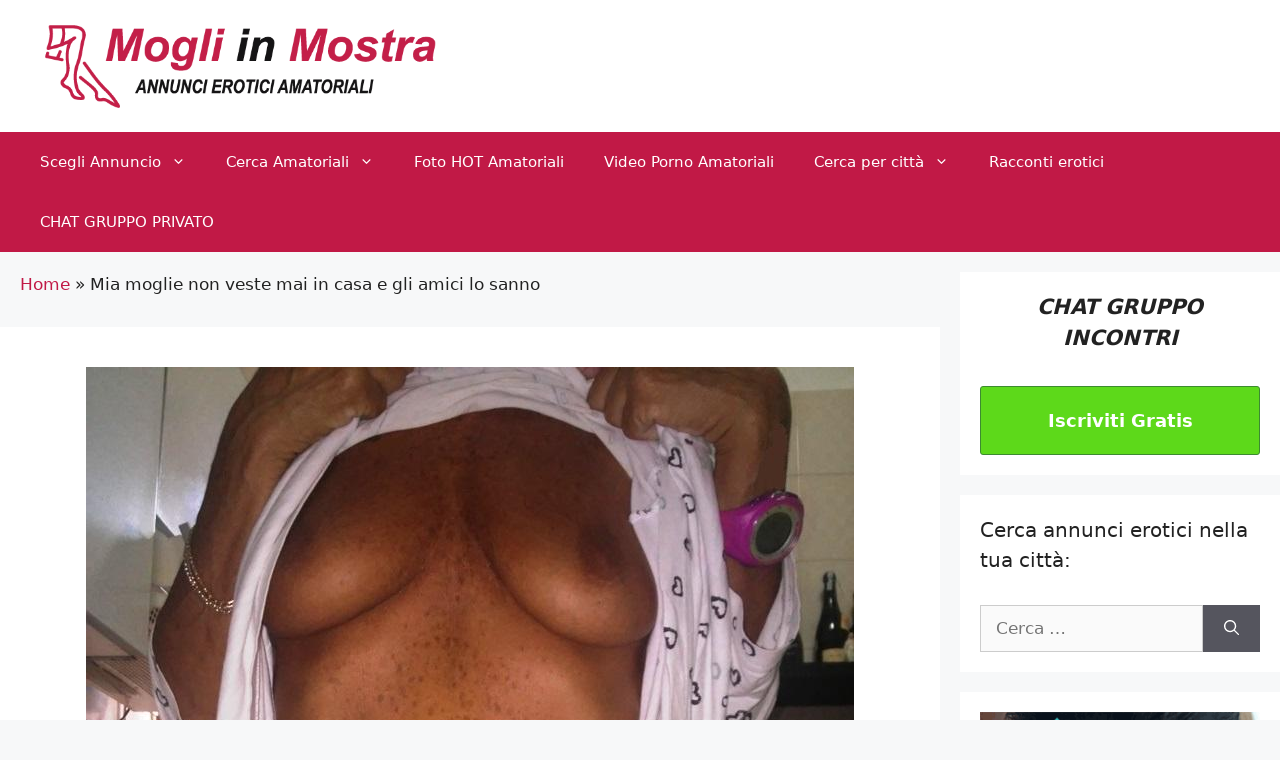

--- FILE ---
content_type: text/html; charset=UTF-8
request_url: https://mogliinmostra.it/mia-moglie-non-veste-mai-in-casa-e-gli-amici-lo-sanno/
body_size: 20541
content:
<!DOCTYPE html>
<html lang="it-IT">
<head>
	<meta charset="UTF-8">
	<meta name='robots' content='index, follow, max-image-preview:large, max-snippet:-1, max-video-preview:-1' />
<link rel="dns-prefetch" href="https://static.hupso.com/share/js/share_toolbar.js"><link rel="preconnect" href="https://static.hupso.com/share/js/share_toolbar.js"><link rel="preload" href="https://static.hupso.com/share/js/share_toolbar.js"><meta property="og:image" content="https://mogliinmostra.it/wp-content/uploads/2016/11/amatoriale-italiano-casalinga-porca-moglie-infedele-5.jpg"/><meta name="viewport" content="width=device-width, initial-scale=1">
	<!-- This site is optimized with the Yoast SEO plugin v26.6 - https://yoast.com/wordpress/plugins/seo/ -->
	<title>Mia moglie non veste mai in casa e gli amici lo sanno</title><link rel="stylesheet" href="https://mogliinmostra.it/wp-content/cache/min/1/cf640eede804f732ae7098314c1c865e.css" media="all" data-minify="1" />
	<link rel="canonical" href="https://mogliinmostra.it/mia-moglie-non-veste-mai-in-casa-e-gli-amici-lo-sanno/" />
	<meta property="og:locale" content="it_IT" />
	<meta property="og:type" content="article" />
	<meta property="og:title" content="Mia moglie non veste mai in casa e gli amici lo sanno" />
	<meta property="og:url" content="https://mogliinmostra.it/mia-moglie-non-veste-mai-in-casa-e-gli-amici-lo-sanno/" />
	<meta property="og:site_name" content="Mogli amatoriali &amp; co." />
	<meta property="article:published_time" content="2017-06-27T16:32:32+00:00" />
	<meta property="article:modified_time" content="2017-06-28T06:37:30+00:00" />
	<meta property="og:image" content="https://mogliinmostra.it/wp-content/uploads/2016/11/amatoriale-italiano-casalinga-porca-moglie-infedele-5.jpg" />
	<meta property="og:image:width" content="768" />
	<meta property="og:image:height" content="1024" />
	<meta property="og:image:type" content="image/jpeg" />
	<meta name="author" content="marconov" />
	<meta name="twitter:card" content="summary_large_image" />
	<meta name="twitter:label1" content="Scritto da" />
	<meta name="twitter:data1" content="marconov" />
	<script type="application/ld+json" class="yoast-schema-graph">{"@context":"https://schema.org","@graph":[{"@type":"WebPage","@id":"https://mogliinmostra.it/mia-moglie-non-veste-mai-in-casa-e-gli-amici-lo-sanno/","url":"https://mogliinmostra.it/mia-moglie-non-veste-mai-in-casa-e-gli-amici-lo-sanno/","name":"Mia moglie non veste mai in casa e gli amici lo sanno","isPartOf":{"@id":"https://mogliinmostra.it/#website"},"primaryImageOfPage":{"@id":"https://mogliinmostra.it/mia-moglie-non-veste-mai-in-casa-e-gli-amici-lo-sanno/#primaryimage"},"image":{"@id":"https://mogliinmostra.it/mia-moglie-non-veste-mai-in-casa-e-gli-amici-lo-sanno/#primaryimage"},"thumbnailUrl":"https://mogliinmostra.it/wp-content/uploads/2016/11/amatoriale-italiano-casalinga-porca-moglie-infedele-5.jpg","datePublished":"2017-06-27T16:32:32+00:00","dateModified":"2017-06-28T06:37:30+00:00","author":{"@id":"https://mogliinmostra.it/#/schema/person/baf5e4e289ee58bdf800e3dfab3defbd"},"breadcrumb":{"@id":"https://mogliinmostra.it/mia-moglie-non-veste-mai-in-casa-e-gli-amici-lo-sanno/#breadcrumb"},"inLanguage":"it-IT","potentialAction":[{"@type":"ReadAction","target":["https://mogliinmostra.it/mia-moglie-non-veste-mai-in-casa-e-gli-amici-lo-sanno/"]}]},{"@type":"ImageObject","inLanguage":"it-IT","@id":"https://mogliinmostra.it/mia-moglie-non-veste-mai-in-casa-e-gli-amici-lo-sanno/#primaryimage","url":"https://mogliinmostra.it/wp-content/uploads/2016/11/amatoriale-italiano-casalinga-porca-moglie-infedele-5.jpg","contentUrl":"https://mogliinmostra.it/wp-content/uploads/2016/11/amatoriale-italiano-casalinga-porca-moglie-infedele-5.jpg","width":768,"height":1024,"caption":"selfie moglie nuda"},{"@type":"BreadcrumbList","@id":"https://mogliinmostra.it/mia-moglie-non-veste-mai-in-casa-e-gli-amici-lo-sanno/#breadcrumb","itemListElement":[{"@type":"ListItem","position":1,"name":"Home","item":"https://mogliinmostra.it/"},{"@type":"ListItem","position":2,"name":"Mia moglie non veste mai in casa e gli amici lo sanno"}]},{"@type":"WebSite","@id":"https://mogliinmostra.it/#website","url":"https://mogliinmostra.it/","name":"Mogli amatoriali &amp; co.","description":"Annunci amatoriali italiani, reali e verificati","potentialAction":[{"@type":"SearchAction","target":{"@type":"EntryPoint","urlTemplate":"https://mogliinmostra.it/?s={search_term_string}"},"query-input":{"@type":"PropertyValueSpecification","valueRequired":true,"valueName":"search_term_string"}}],"inLanguage":"it-IT"},{"@type":"Person","@id":"https://mogliinmostra.it/#/schema/person/baf5e4e289ee58bdf800e3dfab3defbd","name":"marconov","image":{"@type":"ImageObject","inLanguage":"it-IT","@id":"https://mogliinmostra.it/#/schema/person/image/","url":"https://secure.gravatar.com/avatar/2725dc3e59eac22c6fe7ee053ac07fef44a121ffd06e733ef69cf1acb5212867?s=96&d=identicon&r=g","contentUrl":"https://secure.gravatar.com/avatar/2725dc3e59eac22c6fe7ee053ac07fef44a121ffd06e733ef69cf1acb5212867?s=96&d=identicon&r=g","caption":"marconov"}}]}</script>
	<!-- / Yoast SEO plugin. -->


<link rel='dns-prefetch' href='//static.addtoany.com' />

<link rel="alternate" type="application/rss+xml" title="Mogli amatoriali &amp; co. &raquo; Feed" href="https://mogliinmostra.it/feed/" />
<link rel="alternate" type="application/rss+xml" title="Mogli amatoriali &amp; co. &raquo; Feed dei commenti" href="https://mogliinmostra.it/comments/feed/" />
<link rel="alternate" type="application/rss+xml" title="Mogli amatoriali &amp; co. &raquo; Mia moglie non veste mai in casa e gli amici lo sanno Feed dei commenti" href="https://mogliinmostra.it/mia-moglie-non-veste-mai-in-casa-e-gli-amici-lo-sanno/feed/" />
<style id='wp-img-auto-sizes-contain-inline-css'>
img:is([sizes=auto i],[sizes^="auto," i]){contain-intrinsic-size:3000px 1500px}
/*# sourceURL=wp-img-auto-sizes-contain-inline-css */
</style>
<style id='wp-emoji-styles-inline-css'>

	img.wp-smiley, img.emoji {
		display: inline !important;
		border: none !important;
		box-shadow: none !important;
		height: 1em !important;
		width: 1em !important;
		margin: 0 0.07em !important;
		vertical-align: -0.1em !important;
		background: none !important;
		padding: 0 !important;
	}
/*# sourceURL=wp-emoji-styles-inline-css */
</style>
<style id='wp-block-library-inline-css'>
:root{--wp-block-synced-color:#7a00df;--wp-block-synced-color--rgb:122,0,223;--wp-bound-block-color:var(--wp-block-synced-color);--wp-editor-canvas-background:#ddd;--wp-admin-theme-color:#007cba;--wp-admin-theme-color--rgb:0,124,186;--wp-admin-theme-color-darker-10:#006ba1;--wp-admin-theme-color-darker-10--rgb:0,107,160.5;--wp-admin-theme-color-darker-20:#005a87;--wp-admin-theme-color-darker-20--rgb:0,90,135;--wp-admin-border-width-focus:2px}@media (min-resolution:192dpi){:root{--wp-admin-border-width-focus:1.5px}}.wp-element-button{cursor:pointer}:root .has-very-light-gray-background-color{background-color:#eee}:root .has-very-dark-gray-background-color{background-color:#313131}:root .has-very-light-gray-color{color:#eee}:root .has-very-dark-gray-color{color:#313131}:root .has-vivid-green-cyan-to-vivid-cyan-blue-gradient-background{background:linear-gradient(135deg,#00d084,#0693e3)}:root .has-purple-crush-gradient-background{background:linear-gradient(135deg,#34e2e4,#4721fb 50%,#ab1dfe)}:root .has-hazy-dawn-gradient-background{background:linear-gradient(135deg,#faaca8,#dad0ec)}:root .has-subdued-olive-gradient-background{background:linear-gradient(135deg,#fafae1,#67a671)}:root .has-atomic-cream-gradient-background{background:linear-gradient(135deg,#fdd79a,#004a59)}:root .has-nightshade-gradient-background{background:linear-gradient(135deg,#330968,#31cdcf)}:root .has-midnight-gradient-background{background:linear-gradient(135deg,#020381,#2874fc)}:root{--wp--preset--font-size--normal:16px;--wp--preset--font-size--huge:42px}.has-regular-font-size{font-size:1em}.has-larger-font-size{font-size:2.625em}.has-normal-font-size{font-size:var(--wp--preset--font-size--normal)}.has-huge-font-size{font-size:var(--wp--preset--font-size--huge)}.has-text-align-center{text-align:center}.has-text-align-left{text-align:left}.has-text-align-right{text-align:right}.has-fit-text{white-space:nowrap!important}#end-resizable-editor-section{display:none}.aligncenter{clear:both}.items-justified-left{justify-content:flex-start}.items-justified-center{justify-content:center}.items-justified-right{justify-content:flex-end}.items-justified-space-between{justify-content:space-between}.screen-reader-text{border:0;clip-path:inset(50%);height:1px;margin:-1px;overflow:hidden;padding:0;position:absolute;width:1px;word-wrap:normal!important}.screen-reader-text:focus{background-color:#ddd;clip-path:none;color:#444;display:block;font-size:1em;height:auto;left:5px;line-height:normal;padding:15px 23px 14px;text-decoration:none;top:5px;width:auto;z-index:100000}html :where(.has-border-color){border-style:solid}html :where([style*=border-top-color]){border-top-style:solid}html :where([style*=border-right-color]){border-right-style:solid}html :where([style*=border-bottom-color]){border-bottom-style:solid}html :where([style*=border-left-color]){border-left-style:solid}html :where([style*=border-width]){border-style:solid}html :where([style*=border-top-width]){border-top-style:solid}html :where([style*=border-right-width]){border-right-style:solid}html :where([style*=border-bottom-width]){border-bottom-style:solid}html :where([style*=border-left-width]){border-left-style:solid}html :where(img[class*=wp-image-]){height:auto;max-width:100%}:where(figure){margin:0 0 1em}html :where(.is-position-sticky){--wp-admin--admin-bar--position-offset:var(--wp-admin--admin-bar--height,0px)}@media screen and (max-width:600px){html :where(.is-position-sticky){--wp-admin--admin-bar--position-offset:0px}}

/*# sourceURL=wp-block-library-inline-css */
</style><style id='global-styles-inline-css'>
:root{--wp--preset--aspect-ratio--square: 1;--wp--preset--aspect-ratio--4-3: 4/3;--wp--preset--aspect-ratio--3-4: 3/4;--wp--preset--aspect-ratio--3-2: 3/2;--wp--preset--aspect-ratio--2-3: 2/3;--wp--preset--aspect-ratio--16-9: 16/9;--wp--preset--aspect-ratio--9-16: 9/16;--wp--preset--color--black: #000000;--wp--preset--color--cyan-bluish-gray: #abb8c3;--wp--preset--color--white: #ffffff;--wp--preset--color--pale-pink: #f78da7;--wp--preset--color--vivid-red: #cf2e2e;--wp--preset--color--luminous-vivid-orange: #ff6900;--wp--preset--color--luminous-vivid-amber: #fcb900;--wp--preset--color--light-green-cyan: #7bdcb5;--wp--preset--color--vivid-green-cyan: #00d084;--wp--preset--color--pale-cyan-blue: #8ed1fc;--wp--preset--color--vivid-cyan-blue: #0693e3;--wp--preset--color--vivid-purple: #9b51e0;--wp--preset--color--contrast: var(--contrast);--wp--preset--color--contrast-2: var(--contrast-2);--wp--preset--color--contrast-3: var(--contrast-3);--wp--preset--color--base: var(--base);--wp--preset--color--base-2: var(--base-2);--wp--preset--color--base-3: var(--base-3);--wp--preset--color--accent: var(--accent);--wp--preset--gradient--vivid-cyan-blue-to-vivid-purple: linear-gradient(135deg,rgb(6,147,227) 0%,rgb(155,81,224) 100%);--wp--preset--gradient--light-green-cyan-to-vivid-green-cyan: linear-gradient(135deg,rgb(122,220,180) 0%,rgb(0,208,130) 100%);--wp--preset--gradient--luminous-vivid-amber-to-luminous-vivid-orange: linear-gradient(135deg,rgb(252,185,0) 0%,rgb(255,105,0) 100%);--wp--preset--gradient--luminous-vivid-orange-to-vivid-red: linear-gradient(135deg,rgb(255,105,0) 0%,rgb(207,46,46) 100%);--wp--preset--gradient--very-light-gray-to-cyan-bluish-gray: linear-gradient(135deg,rgb(238,238,238) 0%,rgb(169,184,195) 100%);--wp--preset--gradient--cool-to-warm-spectrum: linear-gradient(135deg,rgb(74,234,220) 0%,rgb(151,120,209) 20%,rgb(207,42,186) 40%,rgb(238,44,130) 60%,rgb(251,105,98) 80%,rgb(254,248,76) 100%);--wp--preset--gradient--blush-light-purple: linear-gradient(135deg,rgb(255,206,236) 0%,rgb(152,150,240) 100%);--wp--preset--gradient--blush-bordeaux: linear-gradient(135deg,rgb(254,205,165) 0%,rgb(254,45,45) 50%,rgb(107,0,62) 100%);--wp--preset--gradient--luminous-dusk: linear-gradient(135deg,rgb(255,203,112) 0%,rgb(199,81,192) 50%,rgb(65,88,208) 100%);--wp--preset--gradient--pale-ocean: linear-gradient(135deg,rgb(255,245,203) 0%,rgb(182,227,212) 50%,rgb(51,167,181) 100%);--wp--preset--gradient--electric-grass: linear-gradient(135deg,rgb(202,248,128) 0%,rgb(113,206,126) 100%);--wp--preset--gradient--midnight: linear-gradient(135deg,rgb(2,3,129) 0%,rgb(40,116,252) 100%);--wp--preset--font-size--small: 13px;--wp--preset--font-size--medium: 20px;--wp--preset--font-size--large: 36px;--wp--preset--font-size--x-large: 42px;--wp--preset--spacing--20: 0.44rem;--wp--preset--spacing--30: 0.67rem;--wp--preset--spacing--40: 1rem;--wp--preset--spacing--50: 1.5rem;--wp--preset--spacing--60: 2.25rem;--wp--preset--spacing--70: 3.38rem;--wp--preset--spacing--80: 5.06rem;--wp--preset--shadow--natural: 6px 6px 9px rgba(0, 0, 0, 0.2);--wp--preset--shadow--deep: 12px 12px 50px rgba(0, 0, 0, 0.4);--wp--preset--shadow--sharp: 6px 6px 0px rgba(0, 0, 0, 0.2);--wp--preset--shadow--outlined: 6px 6px 0px -3px rgb(255, 255, 255), 6px 6px rgb(0, 0, 0);--wp--preset--shadow--crisp: 6px 6px 0px rgb(0, 0, 0);}:where(.is-layout-flex){gap: 0.5em;}:where(.is-layout-grid){gap: 0.5em;}body .is-layout-flex{display: flex;}.is-layout-flex{flex-wrap: wrap;align-items: center;}.is-layout-flex > :is(*, div){margin: 0;}body .is-layout-grid{display: grid;}.is-layout-grid > :is(*, div){margin: 0;}:where(.wp-block-columns.is-layout-flex){gap: 2em;}:where(.wp-block-columns.is-layout-grid){gap: 2em;}:where(.wp-block-post-template.is-layout-flex){gap: 1.25em;}:where(.wp-block-post-template.is-layout-grid){gap: 1.25em;}.has-black-color{color: var(--wp--preset--color--black) !important;}.has-cyan-bluish-gray-color{color: var(--wp--preset--color--cyan-bluish-gray) !important;}.has-white-color{color: var(--wp--preset--color--white) !important;}.has-pale-pink-color{color: var(--wp--preset--color--pale-pink) !important;}.has-vivid-red-color{color: var(--wp--preset--color--vivid-red) !important;}.has-luminous-vivid-orange-color{color: var(--wp--preset--color--luminous-vivid-orange) !important;}.has-luminous-vivid-amber-color{color: var(--wp--preset--color--luminous-vivid-amber) !important;}.has-light-green-cyan-color{color: var(--wp--preset--color--light-green-cyan) !important;}.has-vivid-green-cyan-color{color: var(--wp--preset--color--vivid-green-cyan) !important;}.has-pale-cyan-blue-color{color: var(--wp--preset--color--pale-cyan-blue) !important;}.has-vivid-cyan-blue-color{color: var(--wp--preset--color--vivid-cyan-blue) !important;}.has-vivid-purple-color{color: var(--wp--preset--color--vivid-purple) !important;}.has-black-background-color{background-color: var(--wp--preset--color--black) !important;}.has-cyan-bluish-gray-background-color{background-color: var(--wp--preset--color--cyan-bluish-gray) !important;}.has-white-background-color{background-color: var(--wp--preset--color--white) !important;}.has-pale-pink-background-color{background-color: var(--wp--preset--color--pale-pink) !important;}.has-vivid-red-background-color{background-color: var(--wp--preset--color--vivid-red) !important;}.has-luminous-vivid-orange-background-color{background-color: var(--wp--preset--color--luminous-vivid-orange) !important;}.has-luminous-vivid-amber-background-color{background-color: var(--wp--preset--color--luminous-vivid-amber) !important;}.has-light-green-cyan-background-color{background-color: var(--wp--preset--color--light-green-cyan) !important;}.has-vivid-green-cyan-background-color{background-color: var(--wp--preset--color--vivid-green-cyan) !important;}.has-pale-cyan-blue-background-color{background-color: var(--wp--preset--color--pale-cyan-blue) !important;}.has-vivid-cyan-blue-background-color{background-color: var(--wp--preset--color--vivid-cyan-blue) !important;}.has-vivid-purple-background-color{background-color: var(--wp--preset--color--vivid-purple) !important;}.has-black-border-color{border-color: var(--wp--preset--color--black) !important;}.has-cyan-bluish-gray-border-color{border-color: var(--wp--preset--color--cyan-bluish-gray) !important;}.has-white-border-color{border-color: var(--wp--preset--color--white) !important;}.has-pale-pink-border-color{border-color: var(--wp--preset--color--pale-pink) !important;}.has-vivid-red-border-color{border-color: var(--wp--preset--color--vivid-red) !important;}.has-luminous-vivid-orange-border-color{border-color: var(--wp--preset--color--luminous-vivid-orange) !important;}.has-luminous-vivid-amber-border-color{border-color: var(--wp--preset--color--luminous-vivid-amber) !important;}.has-light-green-cyan-border-color{border-color: var(--wp--preset--color--light-green-cyan) !important;}.has-vivid-green-cyan-border-color{border-color: var(--wp--preset--color--vivid-green-cyan) !important;}.has-pale-cyan-blue-border-color{border-color: var(--wp--preset--color--pale-cyan-blue) !important;}.has-vivid-cyan-blue-border-color{border-color: var(--wp--preset--color--vivid-cyan-blue) !important;}.has-vivid-purple-border-color{border-color: var(--wp--preset--color--vivid-purple) !important;}.has-vivid-cyan-blue-to-vivid-purple-gradient-background{background: var(--wp--preset--gradient--vivid-cyan-blue-to-vivid-purple) !important;}.has-light-green-cyan-to-vivid-green-cyan-gradient-background{background: var(--wp--preset--gradient--light-green-cyan-to-vivid-green-cyan) !important;}.has-luminous-vivid-amber-to-luminous-vivid-orange-gradient-background{background: var(--wp--preset--gradient--luminous-vivid-amber-to-luminous-vivid-orange) !important;}.has-luminous-vivid-orange-to-vivid-red-gradient-background{background: var(--wp--preset--gradient--luminous-vivid-orange-to-vivid-red) !important;}.has-very-light-gray-to-cyan-bluish-gray-gradient-background{background: var(--wp--preset--gradient--very-light-gray-to-cyan-bluish-gray) !important;}.has-cool-to-warm-spectrum-gradient-background{background: var(--wp--preset--gradient--cool-to-warm-spectrum) !important;}.has-blush-light-purple-gradient-background{background: var(--wp--preset--gradient--blush-light-purple) !important;}.has-blush-bordeaux-gradient-background{background: var(--wp--preset--gradient--blush-bordeaux) !important;}.has-luminous-dusk-gradient-background{background: var(--wp--preset--gradient--luminous-dusk) !important;}.has-pale-ocean-gradient-background{background: var(--wp--preset--gradient--pale-ocean) !important;}.has-electric-grass-gradient-background{background: var(--wp--preset--gradient--electric-grass) !important;}.has-midnight-gradient-background{background: var(--wp--preset--gradient--midnight) !important;}.has-small-font-size{font-size: var(--wp--preset--font-size--small) !important;}.has-medium-font-size{font-size: var(--wp--preset--font-size--medium) !important;}.has-large-font-size{font-size: var(--wp--preset--font-size--large) !important;}.has-x-large-font-size{font-size: var(--wp--preset--font-size--x-large) !important;}
/*# sourceURL=global-styles-inline-css */
</style>

<style id='classic-theme-styles-inline-css'>
/*! This file is auto-generated */
.wp-block-button__link{color:#fff;background-color:#32373c;border-radius:9999px;box-shadow:none;text-decoration:none;padding:calc(.667em + 2px) calc(1.333em + 2px);font-size:1.125em}.wp-block-file__button{background:#32373c;color:#fff;text-decoration:none}
/*# sourceURL=/wp-includes/css/classic-themes.min.css */
</style>




<style id='generate-style-inline-css'>
body{background-color:#f7f8f9;color:#222222;}a{color:#c11946;}a:hover, a:focus, a:active{color:#000000;}.grid-container{max-width:1350px;}.wp-block-group__inner-container{max-width:1350px;margin-left:auto;margin-right:auto;}.site-header .header-image{width:400px;}:root{--contrast:#222222;--contrast-2:#575760;--contrast-3:#b2b2be;--base:#f0f0f0;--base-2:#f7f8f9;--base-3:#ffffff;--accent:#1e73be;}:root .has-contrast-color{color:var(--contrast);}:root .has-contrast-background-color{background-color:var(--contrast);}:root .has-contrast-2-color{color:var(--contrast-2);}:root .has-contrast-2-background-color{background-color:var(--contrast-2);}:root .has-contrast-3-color{color:var(--contrast-3);}:root .has-contrast-3-background-color{background-color:var(--contrast-3);}:root .has-base-color{color:var(--base);}:root .has-base-background-color{background-color:var(--base);}:root .has-base-2-color{color:var(--base-2);}:root .has-base-2-background-color{background-color:var(--base-2);}:root .has-base-3-color{color:var(--base-3);}:root .has-base-3-background-color{background-color:var(--base-3);}:root .has-accent-color{color:var(--accent);}:root .has-accent-background-color{background-color:var(--accent);}body, button, input, select, textarea{font-family:-apple-system, system-ui, BlinkMacSystemFont, "Segoe UI", Helvetica, Arial, sans-serif, "Apple Color Emoji", "Segoe UI Emoji", "Segoe UI Symbol";}body{line-height:1.5;}.entry-content > [class*="wp-block-"]:not(:last-child):not(.wp-block-heading){margin-bottom:1.5em;}.main-navigation .main-nav ul ul li a{font-size:14px;}.sidebar .widget, .footer-widgets .widget{font-size:17px;}@media (max-width:768px){h1{font-size:31px;}h2{font-size:27px;}h3{font-size:24px;}h4{font-size:22px;}h5{font-size:19px;}}.top-bar{background-color:#636363;color:#ffffff;}.top-bar a{color:#ffffff;}.top-bar a:hover{color:#303030;}.site-header{background-color:#ffffff;}.main-title a,.main-title a:hover{color:#222222;}.site-description{color:#757575;}.main-navigation,.main-navigation ul ul{background-color:#c11946;}.main-navigation .main-nav ul li a, .main-navigation .menu-toggle, .main-navigation .menu-bar-items{color:#ffffff;}.main-navigation .main-nav ul li:not([class*="current-menu-"]):hover > a, .main-navigation .main-nav ul li:not([class*="current-menu-"]):focus > a, .main-navigation .main-nav ul li.sfHover:not([class*="current-menu-"]) > a, .main-navigation .menu-bar-item:hover > a, .main-navigation .menu-bar-item.sfHover > a{color:#c11946;background-color:#ffffff;}button.menu-toggle:hover,button.menu-toggle:focus{color:#ffffff;}.main-navigation .main-nav ul li[class*="current-menu-"] > a{color:#ffffff;background-color:#c11946;}.navigation-search input[type="search"],.navigation-search input[type="search"]:active, .navigation-search input[type="search"]:focus, .main-navigation .main-nav ul li.search-item.active > a, .main-navigation .menu-bar-items .search-item.active > a{color:#c11946;background-color:#ffffff;}.main-navigation ul ul{background-color:#c11946;}.main-navigation .main-nav ul ul li a{color:#ffffff;}.main-navigation .main-nav ul ul li:not([class*="current-menu-"]):hover > a,.main-navigation .main-nav ul ul li:not([class*="current-menu-"]):focus > a, .main-navigation .main-nav ul ul li.sfHover:not([class*="current-menu-"]) > a{color:#c11946;background-color:#ffffff;}.main-navigation .main-nav ul ul li[class*="current-menu-"] > a{color:#ffffff;background-color:#c11946;}.separate-containers .inside-article, .separate-containers .comments-area, .separate-containers .page-header, .one-container .container, .separate-containers .paging-navigation, .inside-page-header{background-color:#ffffff;}.entry-title a{color:#222222;}.entry-title a:hover{color:#55555e;}.entry-meta{color:#595959;}.sidebar .widget{background-color:#ffffff;}.footer-widgets{background-color:#ffffff;}.footer-widgets .widget-title{color:#000000;}.site-info{color:#ffffff;background-color:#000000;}.site-info a{color:#ffffff;}.site-info a:hover{color:#d3d3d3;}.footer-bar .widget_nav_menu .current-menu-item a{color:#d3d3d3;}input[type="text"],input[type="email"],input[type="url"],input[type="password"],input[type="search"],input[type="tel"],input[type="number"],textarea,select{color:#666666;background-color:#fafafa;border-color:#cccccc;}input[type="text"]:focus,input[type="email"]:focus,input[type="url"]:focus,input[type="password"]:focus,input[type="search"]:focus,input[type="tel"]:focus,input[type="number"]:focus,textarea:focus,select:focus{color:#666666;background-color:#ffffff;border-color:#bfbfbf;}button,html input[type="button"],input[type="reset"],input[type="submit"],a.button,a.wp-block-button__link:not(.has-background){color:#ffffff;background-color:#55555e;}button:hover,html input[type="button"]:hover,input[type="reset"]:hover,input[type="submit"]:hover,a.button:hover,button:focus,html input[type="button"]:focus,input[type="reset"]:focus,input[type="submit"]:focus,a.button:focus,a.wp-block-button__link:not(.has-background):active,a.wp-block-button__link:not(.has-background):focus,a.wp-block-button__link:not(.has-background):hover{color:#ffffff;background-color:#3f4047;}a.generate-back-to-top{background-color:rgba( 0,0,0,0.4 );color:#ffffff;}a.generate-back-to-top:hover,a.generate-back-to-top:focus{background-color:rgba( 0,0,0,0.6 );color:#ffffff;}:root{--gp-search-modal-bg-color:var(--base-3);--gp-search-modal-text-color:var(--contrast);--gp-search-modal-overlay-bg-color:rgba(0,0,0,0.2);}@media (max-width: 768px){.main-navigation .menu-bar-item:hover > a, .main-navigation .menu-bar-item.sfHover > a{background:none;color:#ffffff;}}.nav-below-header .main-navigation .inside-navigation.grid-container, .nav-above-header .main-navigation .inside-navigation.grid-container{padding:0px 20px 0px 20px;}.site-main .wp-block-group__inner-container{padding:40px;}.separate-containers .paging-navigation{padding-top:20px;padding-bottom:20px;}.entry-content .alignwide, body:not(.no-sidebar) .entry-content .alignfull{margin-left:-40px;width:calc(100% + 80px);max-width:calc(100% + 80px);}.rtl .menu-item-has-children .dropdown-menu-toggle{padding-left:20px;}.rtl .main-navigation .main-nav ul li.menu-item-has-children > a{padding-right:20px;}.widget-area .widget{padding:20px;}@media (max-width:768px){.separate-containers .inside-article, .separate-containers .comments-area, .separate-containers .page-header, .separate-containers .paging-navigation, .one-container .site-content, .inside-page-header{padding:30px;}.site-main .wp-block-group__inner-container{padding:30px;}.inside-top-bar{padding-right:30px;padding-left:30px;}.inside-header{padding-right:30px;padding-left:30px;}.widget-area .widget{padding-top:30px;padding-right:30px;padding-bottom:30px;padding-left:30px;}.footer-widgets-container{padding-top:30px;padding-right:30px;padding-bottom:30px;padding-left:30px;}.inside-site-info{padding-right:30px;padding-left:30px;}.entry-content .alignwide, body:not(.no-sidebar) .entry-content .alignfull{margin-left:-30px;width:calc(100% + 60px);max-width:calc(100% + 60px);}.one-container .site-main .paging-navigation{margin-bottom:20px;}}/* End cached CSS */.is-right-sidebar{width:25%;}.is-left-sidebar{width:30%;}.site-content .content-area{width:75%;}@media (max-width: 768px){.main-navigation .menu-toggle,.sidebar-nav-mobile:not(#sticky-placeholder){display:block;}.main-navigation ul,.gen-sidebar-nav,.main-navigation:not(.slideout-navigation):not(.toggled) .main-nav > ul,.has-inline-mobile-toggle #site-navigation .inside-navigation > *:not(.navigation-search):not(.main-nav){display:none;}.nav-align-right .inside-navigation,.nav-align-center .inside-navigation{justify-content:space-between;}}
.dynamic-author-image-rounded{border-radius:100%;}.dynamic-featured-image, .dynamic-author-image{vertical-align:middle;}.one-container.blog .dynamic-content-template:not(:last-child), .one-container.archive .dynamic-content-template:not(:last-child){padding-bottom:0px;}.dynamic-entry-excerpt > p:last-child{margin-bottom:0px;}
/*# sourceURL=generate-style-inline-css */
</style>



<script data-rocketlazyloadscript='[data-uri]' id="addtoany-core-js-before"></script>
<script data-rocketlazyloadscript='https://static.addtoany.com/menu/page.js' defer  id="addtoany-core-js"></script>
<script src="https://mogliinmostra.it/wp-includes/js/jquery/jquery.min.js?ver=3.7.1" id="jquery-core-js"></script>

<script data-rocketlazyloadscript='https://mogliinmostra.it/wp-content/plugins/add-to-any/addtoany.min.js?ver=1.1' defer  id="addtoany-jquery-js"></script>








<script id="responsive-lightbox-js-before">
var rlArgs = {"script":"swipebox","selector":"lightbox","customEvents":"","activeGalleries":true,"animation":true,"hideCloseButtonOnMobile":false,"removeBarsOnMobile":false,"hideBars":true,"hideBarsDelay":5000,"videoMaxWidth":1080,"useSVG":true,"loopAtEnd":false,"woocommerce_gallery":false,"ajaxurl":"https:\/\/mogliinmostra.it\/wp-admin\/admin-ajax.php","nonce":"6e4078cd10","preview":false,"postId":18362,"scriptExtension":false};

//# sourceURL=responsive-lightbox-js-before
</script>

<link rel="https://api.w.org/" href="https://mogliinmostra.it/wp-json/" /><link rel="alternate" title="JSON" type="application/json" href="https://mogliinmostra.it/wp-json/wp/v2/posts/18362" /><link rel="EditURI" type="application/rsd+xml" title="RSD" href="https://mogliinmostra.it/xmlrpc.php?rsd" />
<meta name="generator" content="WordPress 6.9" />
<link rel='shortlink' href='https://mogliinmostra.it/?p=18362' />
        <style>
            #related_posts_thumbnails li {
                border-right: 1px solid #dddddd;
                background-color: #ffffff            }

            #related_posts_thumbnails li:hover {
                background-color: #eeeeee;
            }

            .relpost_content {
                font-size: 12px;
                color: #333333;
            }

            .relpost-block-single {
                background-color: #ffffff;
                border-right: 1px solid #dddddd;
                border-left: 1px solid #dddddd;
                margin-right: -1px;
            }

            .relpost-block-single:hover {
                background-color: #eeeeee;
            }
        </style>

        <link rel="pingback" href="https://mogliinmostra.it/xmlrpc.php">
<!-- Global site tag (gtag.js) - Google Analytics -->
<script data-rocketlazyloadscript='https://www.googletagmanager.com/gtag/js?id=UA-63041180-4' async ></script>
<script data-rocketlazyloadscript='[data-uri]' ></script>
<link rel="icon" href="https://mogliinmostra.it/wp-content/uploads/2020/12/cropped-icon-mogli-32x32.png" sizes="32x32" />
<link rel="icon" href="https://mogliinmostra.it/wp-content/uploads/2020/12/cropped-icon-mogli-192x192.png" sizes="192x192" />
<link rel="apple-touch-icon" href="https://mogliinmostra.it/wp-content/uploads/2020/12/cropped-icon-mogli-180x180.png" />
<meta name="msapplication-TileImage" content="https://mogliinmostra.it/wp-content/uploads/2020/12/cropped-icon-mogli-270x270.png" />
		<style id="wp-custom-css">
			a.ctaiscriviti {
    background: #5dd91a;
    border: 1px solid #3c8b30;
    padding: 20px 0;
    border-radius: 3px;
    font-size: 18px;
    text-align: center;
    display: inline-block;
    width: 100%;
    margin-top: 0;
    margin-bottom: 0;
    font-weight: 500;
    color: #fff;
}

.texthome {
	margin-left: 50px;
	margin-right: 50px;
}

.custombreadcrumb {
	margin-left: 20px;
	padding-bottom: 10px;
}		</style>
		<noscript><style id="rocket-lazyload-nojs-css">.rll-youtube-player, [data-lazy-src]{display:none !important;}</style></noscript></head>

<body data-rsssl=1 class="wp-singular post-template-default single single-post postid-18362 single-format-standard wp-custom-logo wp-embed-responsive wp-theme-generatepress wp-child-theme-generatepress_child post-image-above-header post-image-aligned-center sticky-menu-fade right-sidebar nav-below-header separate-containers header-aligned-left dropdown-hover featured-image-active" itemtype="https://schema.org/Blog" itemscope>

	<a class="screen-reader-text skip-link" href="#content" title="Vai al contenuto">Vai al contenuto</a>		<header class="site-header" id="masthead" aria-label="Sito"  itemtype="https://schema.org/WPHeader" itemscope>
			<div class="inside-header grid-container">
				<div class="site-logo">
					<a href="https://mogliinmostra.it/" rel="home">
						<img  class="header-image is-logo-image" alt="Mogli amatoriali &amp; co." src="data:image/svg+xml,%3Csvg%20xmlns='http://www.w3.org/2000/svg'%20viewBox='0%200%20604%20139'%3E%3C/svg%3E" width="604" height="139" data-lazy-src="https://mogliinmostra.it/wp-content/uploads/2020/12/logo-mogliinmostra.png" /><noscript><img  class="header-image is-logo-image" alt="Mogli amatoriali &amp; co." src="https://mogliinmostra.it/wp-content/uploads/2020/12/logo-mogliinmostra.png" width="604" height="139" /></noscript>
					</a>
				</div>			<div class="header-widget">
				<aside id="text-98" class="widget inner-padding widget_text">			<div class="textwidget"></div>
		</aside>			</div>
						</div>
		</header>
				<nav class="main-navigation sub-menu-right" id="site-navigation" aria-label="Principale"  itemtype="https://schema.org/SiteNavigationElement" itemscope>
			<div class="inside-navigation grid-container">
								<button class="menu-toggle" aria-controls="primary-menu" aria-expanded="false">
					<span class="gp-icon icon-menu-bars"><svg viewBox="0 0 512 512" aria-hidden="true" xmlns="http://www.w3.org/2000/svg" width="1em" height="1em"><path d="M0 96c0-13.255 10.745-24 24-24h464c13.255 0 24 10.745 24 24s-10.745 24-24 24H24c-13.255 0-24-10.745-24-24zm0 160c0-13.255 10.745-24 24-24h464c13.255 0 24 10.745 24 24s-10.745 24-24 24H24c-13.255 0-24-10.745-24-24zm0 160c0-13.255 10.745-24 24-24h464c13.255 0 24 10.745 24 24s-10.745 24-24 24H24c-13.255 0-24-10.745-24-24z" /></svg><svg viewBox="0 0 512 512" aria-hidden="true" xmlns="http://www.w3.org/2000/svg" width="1em" height="1em"><path d="M71.029 71.029c9.373-9.372 24.569-9.372 33.942 0L256 222.059l151.029-151.03c9.373-9.372 24.569-9.372 33.942 0 9.372 9.373 9.372 24.569 0 33.942L289.941 256l151.03 151.029c9.372 9.373 9.372 24.569 0 33.942-9.373 9.372-24.569 9.372-33.942 0L256 289.941l-151.029 151.03c-9.373 9.372-24.569 9.372-33.942 0-9.372-9.373-9.372-24.569 0-33.942L222.059 256 71.029 104.971c-9.372-9.373-9.372-24.569 0-33.942z" /></svg></span><span class="mobile-menu">Menu</span>				</button>
				<div id="primary-menu" class="main-nav"><ul id="menu-main-navigation" class=" menu sf-menu"><li id="menu-item-24303" class="menu-item menu-item-type-custom menu-item-object-custom menu-item-has-children menu-item-24303"><a href="#">Scegli Annuncio<span role="presentation" class="dropdown-menu-toggle"><span class="gp-icon icon-arrow"><svg viewBox="0 0 330 512" aria-hidden="true" xmlns="http://www.w3.org/2000/svg" width="1em" height="1em"><path d="M305.913 197.085c0 2.266-1.133 4.815-2.833 6.514L171.087 335.593c-1.7 1.7-4.249 2.832-6.515 2.832s-4.815-1.133-6.515-2.832L26.064 203.599c-1.7-1.7-2.832-4.248-2.832-6.514s1.132-4.816 2.832-6.515l14.162-14.163c1.7-1.699 3.966-2.832 6.515-2.832 2.266 0 4.815 1.133 6.515 2.832l111.316 111.317 111.316-111.317c1.7-1.699 4.249-2.832 6.515-2.832s4.815 1.133 6.515 2.832l14.162 14.163c1.7 1.7 2.833 4.249 2.833 6.515z" /></svg></span></span></a>
<ul class="sub-menu">
	<li id="menu-item-9651" class="menu-item menu-item-type-taxonomy menu-item-object-category menu-item-9651"><a href="https://mogliinmostra.it/category/annunci-coppie/">Annunci Coppie</a></li>
	<li id="menu-item-22556" class="menu-item menu-item-type-taxonomy menu-item-object-category menu-item-22556"><a href="https://mogliinmostra.it/category/annunci-singoli/">Annunci Singoli</a></li>
	<li id="menu-item-24306" class="menu-item menu-item-type-taxonomy menu-item-object-post_tag menu-item-24306"><a href="https://mogliinmostra.it/tag/annunci-cuckold/">Cuckold Italiani</a></li>
</ul>
</li>
<li id="menu-item-24304" class="menu-item menu-item-type-custom menu-item-object-custom menu-item-has-children menu-item-24304"><a href="#">Cerca Amatoriali<span role="presentation" class="dropdown-menu-toggle"><span class="gp-icon icon-arrow"><svg viewBox="0 0 330 512" aria-hidden="true" xmlns="http://www.w3.org/2000/svg" width="1em" height="1em"><path d="M305.913 197.085c0 2.266-1.133 4.815-2.833 6.514L171.087 335.593c-1.7 1.7-4.249 2.832-6.515 2.832s-4.815-1.133-6.515-2.832L26.064 203.599c-1.7-1.7-2.832-4.248-2.832-6.514s1.132-4.816 2.832-6.515l14.162-14.163c1.7-1.699 3.966-2.832 6.515-2.832 2.266 0 4.815 1.133 6.515 2.832l111.316 111.317 111.316-111.317c1.7-1.699 4.249-2.832 6.515-2.832s4.815 1.133 6.515 2.832l14.162 14.163c1.7 1.7 2.833 4.249 2.833 6.515z" /></svg></span></span></a>
<ul class="sub-menu">
	<li id="menu-item-24678" class="menu-item menu-item-type-taxonomy menu-item-object-category current-post-ancestor current-menu-parent current-post-parent menu-item-24678"><a href="https://mogliinmostra.it/category/casalinghe-amatoriali/">Casalinghe</a></li>
	<li id="menu-item-5807" class="menu-item menu-item-type-taxonomy menu-item-object-category menu-item-5807"><a href="https://mogliinmostra.it/category/milf-italiane/">Milf Italiane</a></li>
	<li id="menu-item-5808" class="menu-item menu-item-type-taxonomy menu-item-object-category menu-item-5808"><a href="https://mogliinmostra.it/category/mature-amatoriali/">Signore Mature</a></li>
	<li id="menu-item-6111" class="menu-item menu-item-type-taxonomy menu-item-object-category menu-item-6111"><a href="https://mogliinmostra.it/category/ragazze-amatoriali/">Ragazze</a></li>
	<li id="menu-item-24602" class="menu-item menu-item-type-taxonomy menu-item-object-post_tag menu-item-24602"><a href="https://mogliinmostra.it/tag/patatine-amatoriali/">Patatine Amatoriali</a></li>
	<li id="menu-item-5812" class="menu-item menu-item-type-taxonomy menu-item-object-category menu-item-5812"><a href="https://mogliinmostra.it/category/lesbiche-amatoriali/">Lesbiche</a></li>
	<li id="menu-item-8605" class="menu-item menu-item-type-taxonomy menu-item-object-category menu-item-8605"><a href="https://mogliinmostra.it/category/bbw/">Grasse</a></li>
	<li id="menu-item-5814" class="menu-item menu-item-type-taxonomy menu-item-object-category current-post-ancestor current-menu-parent current-post-parent menu-item-5814"><a href="https://mogliinmostra.it/category/culo-amatoriale/">Culi Amatoriali</a></li>
	<li id="menu-item-5815" class="menu-item menu-item-type-taxonomy menu-item-object-category menu-item-5815"><a href="https://mogliinmostra.it/category/tettone-amatoriali/">Tette grosse</a></li>
</ul>
</li>
<li id="menu-item-24305" class="menu-item menu-item-type-taxonomy menu-item-object-category menu-item-24305"><a href="https://mogliinmostra.it/category/foto-amatoriali/">Foto HOT Amatoriali</a></li>
<li id="menu-item-10523" class="menu-item menu-item-type-taxonomy menu-item-object-category menu-item-10523"><a href="https://mogliinmostra.it/category/video-porno-amatoriali/">Video Porno Amatoriali</a></li>
<li id="menu-item-24650" class="menu-item menu-item-type-custom menu-item-object-custom menu-item-has-children menu-item-24650"><a href="#">Cerca per città<span role="presentation" class="dropdown-menu-toggle"><span class="gp-icon icon-arrow"><svg viewBox="0 0 330 512" aria-hidden="true" xmlns="http://www.w3.org/2000/svg" width="1em" height="1em"><path d="M305.913 197.085c0 2.266-1.133 4.815-2.833 6.514L171.087 335.593c-1.7 1.7-4.249 2.832-6.515 2.832s-4.815-1.133-6.515-2.832L26.064 203.599c-1.7-1.7-2.832-4.248-2.832-6.514s1.132-4.816 2.832-6.515l14.162-14.163c1.7-1.699 3.966-2.832 6.515-2.832 2.266 0 4.815 1.133 6.515 2.832l111.316 111.317 111.316-111.317c1.7-1.699 4.249-2.832 6.515-2.832s4.815 1.133 6.515 2.832l14.162 14.163c1.7 1.7 2.833 4.249 2.833 6.515z" /></svg></span></span></a>
<ul class="sub-menu">
	<li id="menu-item-24655" class="menu-item menu-item-type-taxonomy menu-item-object-post_tag menu-item-24655"><a href="https://mogliinmostra.it/tag/incontri-milano/">Incontri Milano</a></li>
	<li id="menu-item-24658" class="menu-item menu-item-type-taxonomy menu-item-object-post_tag menu-item-24658"><a href="https://mogliinmostra.it/tag/incontri-roma/">Incontri Roma</a></li>
	<li id="menu-item-28057" class="menu-item menu-item-type-custom menu-item-object-custom menu-item-28057"><a href="https://mogliinmostra.it/tag/incontri-bologna/">Incontri a Bologna</a></li>
	<li id="menu-item-24651" class="menu-item menu-item-type-taxonomy menu-item-object-post_tag menu-item-24651"><a href="https://mogliinmostra.it/tag/incontri-firenze/">Incontri Firenze</a></li>
	<li id="menu-item-24657" class="menu-item menu-item-type-taxonomy menu-item-object-post_tag menu-item-24657"><a href="https://mogliinmostra.it/tag/incontri-rimini/">Incontri Rimini</a></li>
	<li id="menu-item-24652" class="menu-item menu-item-type-taxonomy menu-item-object-post_tag menu-item-24652"><a href="https://mogliinmostra.it/tag/incontri-forli/">Incontri Forli</a></li>
	<li id="menu-item-24660" class="menu-item menu-item-type-taxonomy menu-item-object-post_tag menu-item-24660"><a href="https://mogliinmostra.it/tag/incontri-teramo/">Incontri Teramo</a></li>
	<li id="menu-item-24659" class="menu-item menu-item-type-taxonomy menu-item-object-post_tag menu-item-24659"><a href="https://mogliinmostra.it/tag/incontri-savona/">Incontri Savona</a></li>
	<li id="menu-item-24653" class="menu-item menu-item-type-taxonomy menu-item-object-post_tag menu-item-24653"><a href="https://mogliinmostra.it/tag/incontri-latina/">Incontri Latina</a></li>
	<li id="menu-item-24654" class="menu-item menu-item-type-taxonomy menu-item-object-post_tag menu-item-24654"><a href="https://mogliinmostra.it/tag/incontri-lodi/">Incontri Lodi</a></li>
	<li id="menu-item-24656" class="menu-item menu-item-type-taxonomy menu-item-object-post_tag menu-item-24656"><a href="https://mogliinmostra.it/tag/incontri-potenza/">Incontri Potenza</a></li>
</ul>
</li>
<li id="menu-item-18210" class="menu-item menu-item-type-taxonomy menu-item-object-category menu-item-18210"><a href="https://mogliinmostra.it/category/racconti-erotici-amatoriali/">Racconti erotici</a></li>
<li id="menu-item-32211" class="menu-item menu-item-type-custom menu-item-object-custom menu-item-32211"><a href="https://click.candyoffers.com/K5pk2NFyOYfnkp4G/?s1=SOURCE&#038;click_id=CLICKID">CHAT GRUPPO PRIVATO</a></li>
</ul></div>			</div>
		</nav>
		
	<div class="site grid-container container hfeed" id="page">
				<div class="site-content" id="content">
			
	<div class="content-area" id="primary">
		<main class="site-main" id="main">
			<div class="custombreadcrumb">
<span><span><a href="https://mogliinmostra.it/">Home</a></span> » <span class="breadcrumb_last" aria-current="page">Mia moglie non veste mai in casa e gli amici lo sanno</span></span>
</div>	
<article id="post-18362" class="post-18362 post type-post status-publish format-standard has-post-thumbnail hentry category-casalinghe-amatoriali category-culo-amatoriale category-mia-moglie-per-te" itemtype="https://schema.org/CreativeWork" itemscope>
	<div class="inside-article">
		<div class="featured-image  page-header-image-single ">
				<img width="768" height="1024" src="data:image/svg+xml,%3Csvg%20xmlns='http://www.w3.org/2000/svg'%20viewBox='0%200%20768%201024'%3E%3C/svg%3E" class="attachment-full size-full" alt="selfie moglie nuda" itemprop="image" decoding="async" fetchpriority="high" data-lazy-srcset="https://mogliinmostra.it/wp-content/uploads/2016/11/amatoriale-italiano-casalinga-porca-moglie-infedele-5.jpg 768w, https://mogliinmostra.it/wp-content/uploads/2016/11/amatoriale-italiano-casalinga-porca-moglie-infedele-5-225x300.jpg 225w, https://mogliinmostra.it/wp-content/uploads/2016/11/amatoriale-italiano-casalinga-porca-moglie-infedele-5-400x533.jpg 400w" data-lazy-sizes="(max-width: 768px) 100vw, 768px" data-lazy-src="https://mogliinmostra.it/wp-content/uploads/2016/11/amatoriale-italiano-casalinga-porca-moglie-infedele-5.jpg" /><noscript><img width="768" height="1024" src="https://mogliinmostra.it/wp-content/uploads/2016/11/amatoriale-italiano-casalinga-porca-moglie-infedele-5.jpg" class="attachment-full size-full" alt="selfie moglie nuda" itemprop="image" decoding="async" fetchpriority="high" srcset="https://mogliinmostra.it/wp-content/uploads/2016/11/amatoriale-italiano-casalinga-porca-moglie-infedele-5.jpg 768w, https://mogliinmostra.it/wp-content/uploads/2016/11/amatoriale-italiano-casalinga-porca-moglie-infedele-5-225x300.jpg 225w, https://mogliinmostra.it/wp-content/uploads/2016/11/amatoriale-italiano-casalinga-porca-moglie-infedele-5-400x533.jpg 400w" sizes="(max-width: 768px) 100vw, 768px" /></noscript>
			</div>			<header class="entry-header">
				<h1 class="entry-title" itemprop="headline">Mia moglie non veste mai in casa e gli amici lo sanno</h1>			</header>
			
		<div class="entry-content" itemprop="text">
			<a class="ctaiscriviti" href="https://mogliinmostra.it/cerca-mogli?ad_id=cta" target="_blank" rel="sponsored nofollow noreferrer noopener"><strong>CONTATTAMI ORA</strong></a><a class="ctaiscriviti" href="https://mogliinmostra.it/cerca-mogli" target="_blank" rel="sponsored nofollow noreferrer noopener"><strong>CONTATTAMI ORA</strong></a>
<div style="padding-bottom:20px; padding-top:10px;" class="hupso-share-buttons"><!-- Hupso Share Buttons - https://www.hupso.com/share/ --><a class="hupso_toolbar" href="https://www.hupso.com/share/"><img decoding="async" src="data:image/svg+xml,%3Csvg%20xmlns='http://www.w3.org/2000/svg'%20viewBox='0%200%200%200'%3E%3C/svg%3E" style="border:0px; padding-top: 5px; float:left;" alt="Share Button" data-lazy-src="https://static.hupso.com/share/buttons/lang/it/share-medium.png"/><noscript><img decoding="async" src="https://static.hupso.com/share/buttons/lang/it/share-medium.png" style="border:0px; padding-top: 5px; float:left;" alt="Share Button"/></noscript></a><!-- Hupso Share Buttons --></div><!-- relpost-thumb-wrapper --><div class="relpost-thumb-wrapper"><!-- filter-class --><div class="relpost-thumb-container"><style>.relpost-block-single-image, .relpost-post-image { margin-bottom: 10px; }</style><h3>Altri annunci e racconti</h3><div style="clear: both"></div><div style="clear: both"></div><!-- relpost-block-container --><div class="relpost-block-container relpost-block-column-layout" style="--relposth-columns: 3;--relposth-columns_t: 2; --relposth-columns_m: 2"><a href="https://mogliinmostra.it/con-mia-moglie-a-pecorina-e-un-giochino/"class="relpost-block-single" ><div class="relpost-custom-block-single"><div class="relpost-block-single-image rpt-lazyload" aria-label="foto_moglie_prcorina_inculata_amatoriale_italiano" role="img" data-bg="https://mogliinmostra.it/wp-content/uploads/2016/03/foto_moglie_pecorina_inculata_vibratore-300x157.png" style="background: transparent no-repeat scroll 0% 0%; width: 300px; height: 300px; aspect-ratio: 1/1;"></div><div class="relpost-block-single-text"  style="height: 75px;font-family: Arial;  font-size: 12px;  color: #333333;"><h2 class="relpost_card_title">Con mia moglie a pecorina e un giochino</h2></div></div></a><a href="https://mogliinmostra.it/claudia-milf-38-anni-da-milano/"class="relpost-block-single" ><div class="relpost-custom-block-single"><div class="relpost-block-single-image rpt-lazyload" aria-hidden="true" role="img" data-bg="https://mogliinmostra.it/wp-content/uploads/2015/04/vwvww-300x187.jpg" style="background: transparent no-repeat scroll 0% 0%; width: 300px; height: 300px; aspect-ratio: 1/1;"></div><div class="relpost-block-single-text"  style="height: 75px;font-family: Arial;  font-size: 12px;  color: #333333;"><h2 class="relpost_card_title">CLAUDIA, MILF 38 ANNI DA MILANO!!!</h2></div></div></a><a href="https://mogliinmostra.it/coppia-con-lui-cuckold-cerca-amico-complice/"class="relpost-block-single" ><div class="relpost-custom-block-single"><div class="relpost-block-single-image rpt-lazyload" aria-label="il culo pecorina" role="img" data-bg="https://mogliinmostra.it/wp-content/uploads/2016/11/moglie-nudista-marito-cuckold-guardone-cerca-singolo-dotato-resistente-italia-4-203x300.jpg" style="background: transparent no-repeat scroll 0% 0%; width: 300px; height: 300px; aspect-ratio: 1/1;"></div><div class="relpost-block-single-text"  style="height: 75px;font-family: Arial;  font-size: 12px;  color: #333333;"><h2 class="relpost_card_title">Coppia con lui cuckold cerca amico complice</h2></div></div></a><a href="https://mogliinmostra.it/cerco-uomini-per-incontri-solo-sesso/"class="relpost-block-single" ><div class="relpost-custom-block-single"><div class="relpost-block-single-image rpt-lazyload" aria-hidden="true" role="img" data-bg="https://mogliinmostra.it/wp-content/uploads/2015/04/troione_maturo_scopa_con_tutti-9-300x225.jpg" style="background: transparent no-repeat scroll 0% 0%; width: 300px; height: 300px; aspect-ratio: 1/1;"></div><div class="relpost-block-single-text"  style="height: 75px;font-family: Arial;  font-size: 12px;  color: #333333;"><h2 class="relpost_card_title">Cerco uomini per incontri solo sesso..</h2></div></div></a><a href="https://mogliinmostra.it/porno-moglie-italiana-fotografie-nudo-amatoriale/"class="relpost-block-single" ><div class="relpost-custom-block-single"><div class="relpost-block-single-image rpt-lazyload" aria-label="culo moglie porno" role="img" data-bg="https://mogliinmostra.it/wp-content/uploads/2017/11/porno-moglie-italiana-fotografie-amatoriali-4-300x296.jpg" style="background: transparent no-repeat scroll 0% 0%; width: 300px; height: 300px; aspect-ratio: 1/1;"></div><div class="relpost-block-single-text"  style="height: 75px;font-family: Arial;  font-size: 12px;  color: #333333;"><h2 class="relpost_card_title">Anna la porno moglie Italiana</h2></div></div></a><a href="https://mogliinmostra.it/natali-una-mora-da-paura/"class="relpost-block-single" ><div class="relpost-custom-block-single"><div class="relpost-block-single-image rpt-lazyload" aria-hidden="true" role="img" data-bg="https://mogliinmostra.it/wp-content/uploads/2015/03/supergifa_mora_culo_magnifico_amatoriale-9-300x225.jpg" style="background: transparent no-repeat scroll 0% 0%; width: 300px; height: 300px; aspect-ratio: 1/1;"></div><div class="relpost-block-single-text"  style="height: 75px;font-family: Arial;  font-size: 12px;  color: #333333;"><h2 class="relpost_card_title">Natali...una mora da paura!!</h2></div></div></a><a href="https://mogliinmostra.it/un-amico-per-mia-moglie/"class="relpost-block-single" ><div class="relpost-custom-block-single"><div class="relpost-block-single-image rpt-lazyload" aria-label="foto mia moglie cerchiamo singolo solo per lei" role="img" data-bg="https://mogliinmostra.it/wp-content/uploads/2016/03/foto_il_culo_di_mia_moglie_annuncio_incontri_cerchiamo_singoli_per_lei-300x187.jpg" style="background: transparent no-repeat scroll 0% 0%; width: 300px; height: 300px; aspect-ratio: 1/1;"></div><div class="relpost-block-single-text"  style="height: 75px;font-family: Arial;  font-size: 12px;  color: #333333;"><h2 class="relpost_card_title">Un amico per mia moglie</h2></div></div></a><a href="https://mogliinmostra.it/cosa_fareste_moglie_esibizionista_italiana_matura_scambio_foto/"class="relpost-block-single" ><div class="relpost-custom-block-single"><div class="relpost-block-single-image rpt-lazyload" aria-hidden="true" role="img" data-bg="https://mogliinmostra.it/wp-content/uploads/2017/03/foto_moglie_italiana_scambio_foto_privato_singoli_dotati_sborrate-3-300x225.jpg" style="background: transparent no-repeat scroll 0% 0%; width: 300px; height: 300px; aspect-ratio: 1/1;"></div><div class="relpost-block-single-text"  style="height: 75px;font-family: Arial;  font-size: 12px;  color: #333333;"><h2 class="relpost_card_title">Cosa mi fareste</h2></div></div></a></div><!-- close relpost-block-container --><div style="clear: both"></div></div><!-- close filter class --></div><!-- close relpost-thumb-wrapper --><div class="addtoany_share_save_container addtoany_content addtoany_content_bottom"><div class="a2a_kit a2a_kit_size_32 addtoany_list" data-a2a-url="https://mogliinmostra.it/mia-moglie-non-veste-mai-in-casa-e-gli-amici-lo-sanno/" data-a2a-title="Mia moglie non veste mai in casa e gli amici lo sanno"><a class="a2a_button_facebook" href="https://www.addtoany.com/add_to/facebook?linkurl=https%3A%2F%2Fmogliinmostra.it%2Fmia-moglie-non-veste-mai-in-casa-e-gli-amici-lo-sanno%2F&amp;linkname=Mia%20moglie%20non%20veste%20mai%20in%20casa%20e%20gli%20amici%20lo%20sanno" title="Facebook" rel="nofollow noopener" target="_blank"></a><a class="a2a_button_twitter" href="https://www.addtoany.com/add_to/twitter?linkurl=https%3A%2F%2Fmogliinmostra.it%2Fmia-moglie-non-veste-mai-in-casa-e-gli-amici-lo-sanno%2F&amp;linkname=Mia%20moglie%20non%20veste%20mai%20in%20casa%20e%20gli%20amici%20lo%20sanno" title="Twitter" rel="nofollow noopener" target="_blank"></a><a class="a2a_button_email" href="https://www.addtoany.com/add_to/email?linkurl=https%3A%2F%2Fmogliinmostra.it%2Fmia-moglie-non-veste-mai-in-casa-e-gli-amici-lo-sanno%2F&amp;linkname=Mia%20moglie%20non%20veste%20mai%20in%20casa%20e%20gli%20amici%20lo%20sanno" title="Email" rel="nofollow noopener" target="_blank"></a><a class="a2a_button_whatsapp" href="https://www.addtoany.com/add_to/whatsapp?linkurl=https%3A%2F%2Fmogliinmostra.it%2Fmia-moglie-non-veste-mai-in-casa-e-gli-amici-lo-sanno%2F&amp;linkname=Mia%20moglie%20non%20veste%20mai%20in%20casa%20e%20gli%20amici%20lo%20sanno" title="WhatsApp" rel="nofollow noopener" target="_blank"></a><a class="a2a_button_telegram" href="https://www.addtoany.com/add_to/telegram?linkurl=https%3A%2F%2Fmogliinmostra.it%2Fmia-moglie-non-veste-mai-in-casa-e-gli-amici-lo-sanno%2F&amp;linkname=Mia%20moglie%20non%20veste%20mai%20in%20casa%20e%20gli%20amici%20lo%20sanno" title="Telegram" rel="nofollow noopener" target="_blank"></a><a class="a2a_button_pinterest" href="https://www.addtoany.com/add_to/pinterest?linkurl=https%3A%2F%2Fmogliinmostra.it%2Fmia-moglie-non-veste-mai-in-casa-e-gli-amici-lo-sanno%2F&amp;linkname=Mia%20moglie%20non%20veste%20mai%20in%20casa%20e%20gli%20amici%20lo%20sanno" title="Pinterest" rel="nofollow noopener" target="_blank"></a><a class="a2a_button_blogger" href="https://www.addtoany.com/add_to/blogger?linkurl=https%3A%2F%2Fmogliinmostra.it%2Fmia-moglie-non-veste-mai-in-casa-e-gli-amici-lo-sanno%2F&amp;linkname=Mia%20moglie%20non%20veste%20mai%20in%20casa%20e%20gli%20amici%20lo%20sanno" title="Blogger" rel="nofollow noopener" target="_blank"></a><a class="a2a_dd addtoany_share_save addtoany_share" href="https://www.addtoany.com/share"></a></div></div>		</div>

				<footer class="entry-meta" aria-label="Contenuto dei meta">
			<span class="cat-links"><span class="gp-icon icon-categories"><svg viewBox="0 0 512 512" aria-hidden="true" xmlns="http://www.w3.org/2000/svg" width="1em" height="1em"><path d="M0 112c0-26.51 21.49-48 48-48h110.014a48 48 0 0143.592 27.907l12.349 26.791A16 16 0 00228.486 128H464c26.51 0 48 21.49 48 48v224c0 26.51-21.49 48-48 48H48c-26.51 0-48-21.49-48-48V112z" /></svg></span><span class="screen-reader-text">Categorie </span><a href="https://mogliinmostra.it/category/casalinghe-amatoriali/" rel="category tag">Casalinghe Amatoriali</a>, <a href="https://mogliinmostra.it/category/culo-amatoriale/" rel="category tag">Culi amatoriali</a>, <a href="https://mogliinmostra.it/category/mia-moglie-per-te/" rel="category tag">mia moglie per te</a></span> 		<nav id="nav-below" class="post-navigation" aria-label="Articoli">
			<div class="nav-previous"><span class="gp-icon icon-arrow-left"><svg viewBox="0 0 192 512" aria-hidden="true" xmlns="http://www.w3.org/2000/svg" width="1em" height="1em" fill-rule="evenodd" clip-rule="evenodd" stroke-linejoin="round" stroke-miterlimit="1.414"><path d="M178.425 138.212c0 2.265-1.133 4.813-2.832 6.512L64.276 256.001l111.317 111.277c1.7 1.7 2.832 4.247 2.832 6.513 0 2.265-1.133 4.813-2.832 6.512L161.43 394.46c-1.7 1.7-4.249 2.832-6.514 2.832-2.266 0-4.816-1.133-6.515-2.832L16.407 262.514c-1.699-1.7-2.832-4.248-2.832-6.513 0-2.265 1.133-4.813 2.832-6.512l131.994-131.947c1.7-1.699 4.249-2.831 6.515-2.831 2.265 0 4.815 1.132 6.514 2.831l14.163 14.157c1.7 1.7 2.832 3.965 2.832 6.513z" fill-rule="nonzero" /></svg></span><span class="prev"><a href="https://mogliinmostra.it/mia-moglie-porcella/" rel="prev">Mia moglie porcella</a></span></div><div class="nav-next"><span class="gp-icon icon-arrow-right"><svg viewBox="0 0 192 512" aria-hidden="true" xmlns="http://www.w3.org/2000/svg" width="1em" height="1em" fill-rule="evenodd" clip-rule="evenodd" stroke-linejoin="round" stroke-miterlimit="1.414"><path d="M178.425 256.001c0 2.266-1.133 4.815-2.832 6.515L43.599 394.509c-1.7 1.7-4.248 2.833-6.514 2.833s-4.816-1.133-6.515-2.833l-14.163-14.162c-1.699-1.7-2.832-3.966-2.832-6.515 0-2.266 1.133-4.815 2.832-6.515l111.317-111.316L16.407 144.685c-1.699-1.7-2.832-4.249-2.832-6.515s1.133-4.815 2.832-6.515l14.163-14.162c1.7-1.7 4.249-2.833 6.515-2.833s4.815 1.133 6.514 2.833l131.994 131.993c1.7 1.7 2.832 4.249 2.832 6.515z" fill-rule="nonzero" /></svg></span><span class="next"><a href="https://mogliinmostra.it/vi-piace-la-passera-pelosa-di-mia-moglie-claudia/" rel="next">Vi piace la passera pelosa di mia  moglie Claudia</a></span></div>		</nav>
				</footer>
			</div>
</article>

			<div class="comments-area">
				<div id="comments">

	<h2 class="comments-title">2 commenti su &ldquo;Mia moglie non veste mai in casa e gli amici lo sanno&rdquo;</h2>
		<ol class="comment-list">
			
		<li id="comment-93945" class="comment even thread-even depth-1">
			<article class="comment-body" id="div-comment-93945"  itemtype="https://schema.org/Comment" itemscope>
				<footer class="comment-meta" aria-label="Meta dei commenti">
					<img alt='' src="data:image/svg+xml,%3Csvg%20xmlns='http://www.w3.org/2000/svg'%20viewBox='0%200%2050%2050'%3E%3C/svg%3E" data-lazy-srcset='https://secure.gravatar.com/avatar/39f9c73bf31b0383b1f96474f9246b261c7aa04aa2b34254fc99928806628f0d?s=100&#038;d=identicon&#038;r=g 2x' class='avatar avatar-50 photo' height='50' width='50' decoding='async' data-lazy-src="https://secure.gravatar.com/avatar/39f9c73bf31b0383b1f96474f9246b261c7aa04aa2b34254fc99928806628f0d?s=50&#038;d=identicon&#038;r=g"/><noscript><img alt='' src='https://secure.gravatar.com/avatar/39f9c73bf31b0383b1f96474f9246b261c7aa04aa2b34254fc99928806628f0d?s=50&#038;d=identicon&#038;r=g' srcset='https://secure.gravatar.com/avatar/39f9c73bf31b0383b1f96474f9246b261c7aa04aa2b34254fc99928806628f0d?s=100&#038;d=identicon&#038;r=g 2x' class='avatar avatar-50 photo' height='50' width='50' decoding='async'/></noscript>					<div class="comment-author-info">
						<div class="comment-author vcard" itemprop="author" itemtype="https://schema.org/Person" itemscope>
							<cite itemprop="name" class="fn">Franco</cite>						</div>

													<div class="entry-meta comment-metadata">
								<a href="https://mogliinmostra.it/mia-moglie-non-veste-mai-in-casa-e-gli-amici-lo-sanno/#comment-93945">									<time datetime="2025-08-17T15:17:56+02:00" itemprop="datePublished">
										Agosto 17, 2025 alle 3:17 pm									</time>
								</a>							</div>
												</div>

									</footer>

				<div class="comment-content" itemprop="text">
					<p>salve sono il marito ði una lei franco e annada poco nudisti cerchiamo amici</p>
<span class="reply"><a rel="nofollow" class="comment-reply-link" href="#comment-93945" data-commentid="93945" data-postid="18362" data-belowelement="div-comment-93945" data-respondelement="respond" data-replyto="Rispondi a Franco" aria-label="Rispondi a Franco">Rispondi</a></span>				</div>
			</article>
			</li><!-- #comment-## -->

		<li id="comment-89347" class="comment odd alt thread-odd thread-alt depth-1">
			<article class="comment-body" id="div-comment-89347"  itemtype="https://schema.org/Comment" itemscope>
				<footer class="comment-meta" aria-label="Meta dei commenti">
					<img alt='' src="data:image/svg+xml,%3Csvg%20xmlns='http://www.w3.org/2000/svg'%20viewBox='0%200%2050%2050'%3E%3C/svg%3E" data-lazy-srcset='https://secure.gravatar.com/avatar/dfb70bc088062573a1d4a4b0fcc5642c4a17b3a99e9f9605bf9c2e3efd310dcc?s=100&#038;d=identicon&#038;r=g 2x' class='avatar avatar-50 photo' height='50' width='50' decoding='async' data-lazy-src="https://secure.gravatar.com/avatar/dfb70bc088062573a1d4a4b0fcc5642c4a17b3a99e9f9605bf9c2e3efd310dcc?s=50&#038;d=identicon&#038;r=g"/><noscript><img alt='' src='https://secure.gravatar.com/avatar/dfb70bc088062573a1d4a4b0fcc5642c4a17b3a99e9f9605bf9c2e3efd310dcc?s=50&#038;d=identicon&#038;r=g' srcset='https://secure.gravatar.com/avatar/dfb70bc088062573a1d4a4b0fcc5642c4a17b3a99e9f9605bf9c2e3efd310dcc?s=100&#038;d=identicon&#038;r=g 2x' class='avatar avatar-50 photo' height='50' width='50' decoding='async'/></noscript>					<div class="comment-author-info">
						<div class="comment-author vcard" itemprop="author" itemtype="https://schema.org/Person" itemscope>
							<cite itemprop="name" class="fn">Caliente</cite>						</div>

													<div class="entry-meta comment-metadata">
								<a href="https://mogliinmostra.it/mia-moglie-non-veste-mai-in-casa-e-gli-amici-lo-sanno/#comment-89347">									<time datetime="2021-09-02T12:26:36+02:00" itemprop="datePublished">
										Settembre 2, 2021 alle 12:26 pm									</time>
								</a>							</div>
												</div>

									</footer>

				<div class="comment-content" itemprop="text">
					<p>Ciao io bull per coppia con lui ckucold chiama anche con numero invisibile rispondo! Il messaggio è valido anche per ragazze fidanzate che hanno voglia di trasgredire. Mio cell 3484183063</p>
<span class="reply"><a rel="nofollow" class="comment-reply-link" href="#comment-89347" data-commentid="89347" data-postid="18362" data-belowelement="div-comment-89347" data-respondelement="respond" data-replyto="Rispondi a Caliente" aria-label="Rispondi a Caliente">Rispondi</a></span>				</div>
			</article>
			</li><!-- #comment-## -->
		</ol><!-- .comment-list -->

			<div id="respond" class="comment-respond">
		<h3 id="reply-title" class="comment-reply-title">Lascia un commento <small><a rel="nofollow" id="cancel-comment-reply-link" href="/mia-moglie-non-veste-mai-in-casa-e-gli-amici-lo-sanno/#respond" style="display:none;">Annulla risposta</a></small></h3><form action="https://mogliinmostra.it/wp-comments-post.php" method="post" id="commentform" class="comment-form"><p class="comment-form-comment"><label for="comment" class="screen-reader-text">Commento</label><textarea autocomplete="new-password"  id="h1682c87b2"  name="h1682c87b2"   cols="45" rows="8" required></textarea><textarea id="comment" aria-label="hp-comment" aria-hidden="true" name="comment" autocomplete="new-password" style="padding:0 !important;clip:rect(1px, 1px, 1px, 1px) !important;position:absolute !important;white-space:nowrap !important;height:1px !important;width:1px !important;overflow:hidden !important;" tabindex="-1"></textarea><script data-noptimize>document.getElementById("comment").setAttribute( "id", "a86b2836f2378bccd89baa21a262f219" );document.getElementById("h1682c87b2").setAttribute( "id", "comment" );</script></p><label for="author" class="screen-reader-text">Nome</label><input placeholder="Nome *" id="author" name="author" type="text" value="" size="30" required />
<label for="email" class="screen-reader-text">Email</label><input placeholder="Email *" id="email" name="email" type="email" value="" size="30" required />
<label for="url" class="screen-reader-text">Sito web</label><input placeholder="Sito web" id="url" name="url" type="url" value="" size="30" />
<p class="form-submit"><input name="submit" type="submit" id="submit" class="submit" value="Invia commento" /> <input type='hidden' name='comment_post_ID' value='18362' id='comment_post_ID' />
<input type='hidden' name='comment_parent' id='comment_parent' value='0' />
</p> <p class="comment-form-aios-antibot-keys"><input type="hidden" name="8n57cho9" value="emx479dwanc5" ><input type="hidden" name="ucl9xu45" value="m2mu3h0djnrv" ><input type="hidden" name="aios_antibot_keys_expiry" id="aios_antibot_keys_expiry" value="1768608000"></p><!-- Anti-spam plugin wordpress.org/plugins/anti-spam/ --><div class="wantispam-required-fields"><input type="hidden" name="wantispam_t" class="wantispam-control wantispam-control-t" value="1768403311" /><div class="wantispam-group wantispam-group-q" style="clear: both;">
					<label>Current ye@r <span class="required">*</span></label>
					<input type="hidden" name="wantispam_a" class="wantispam-control wantispam-control-a" value="2026" />
					<input type="text" name="wantispam_q" class="wantispam-control wantispam-control-q" value="7.4.0" autocomplete="off" />
				  </div>
<div class="wantispam-group wantispam-group-e" style="display: none;">
					<label>Leave this field empty</label>
					<input type="text" name="wantispam_e_email_url_website" class="wantispam-control wantispam-control-e" value="" autocomplete="off" />
				  </div>
</div><!--\End Anti-spam plugin --></form>	</div><!-- #respond -->
	
</div><!-- #comments -->
			</div>

					</main>
	</div>

	<div class="widget-area sidebar is-right-sidebar" id="right-sidebar">
	<div class="inside-right-sidebar">
		<aside id="custom_html-4" class="widget_text widget inner-padding widget_custom_html"><div class="textwidget custom-html-widget"><p style="text-align: center; font-size: 21px;"><strong><em>CHAT GRUPPO INCONTRI</em></strong></p>
<a class="ctaiscriviti" href="https://mogliinmostra.it/cerca-mogli?ad_id=iscriviti" target="_blank" rel="sponsored nofollow noreferrer noopener"><strong>Iscriviti Gratis</strong></a></div></aside><aside id="search-4" class="widget inner-padding widget_search"><h2 class="widget-title">Cerca annunci erotici nella tua città:</h2><form method="get" class="search-form" action="https://mogliinmostra.it/">
	<label>
		<span class="screen-reader-text">Ricerca per:</span>
		<input type="search" class="search-field" placeholder="Cerca &hellip;" value="" name="s" title="Ricerca per:">
	</label>
	<button class="search-submit" aria-label="Cerca"><span class="gp-icon icon-search"><svg viewBox="0 0 512 512" aria-hidden="true" xmlns="http://www.w3.org/2000/svg" width="1em" height="1em"><path fill-rule="evenodd" clip-rule="evenodd" d="M208 48c-88.366 0-160 71.634-160 160s71.634 160 160 160 160-71.634 160-160S296.366 48 208 48zM0 208C0 93.125 93.125 0 208 0s208 93.125 208 208c0 48.741-16.765 93.566-44.843 129.024l133.826 134.018c9.366 9.379 9.355 24.575-.025 33.941-9.379 9.366-24.575 9.355-33.941-.025L337.238 370.987C301.747 399.167 256.839 416 208 416 93.125 416 0 322.875 0 208z" /></svg></span></button></form>
</aside><aside id="text-96" class="widget inner-padding widget_text">			<div class="textwidget"><p><a href="https://mogliinmostra.it/cerca-mogli?ad_id=subito" target="_blank" rel="nofollow noopener"><img decoding="async" class="aligncenter wp-image-29852 size-full" src="data:image/svg+xml,%3Csvg%20xmlns='http://www.w3.org/2000/svg'%20viewBox='0%200%20300%20250'%3E%3C/svg%3E" alt="" width="300" height="250" data-lazy-src="https://mogliinmostra.it/wp-content/uploads/2019/08/1017046211.gif" /><noscript><img decoding="async" class="aligncenter wp-image-29852 size-full" src="https://mogliinmostra.it/wp-content/uploads/2019/08/1017046211.gif" alt="" width="300" height="250" /></noscript></a></p>
</div>
		</aside><aside id="text-97" class="widget inner-padding widget_text">			<div class="textwidget"></div>
		</aside><aside id="categories-2" class="widget inner-padding widget_categories"><h2 class="widget-title">Cerca per categorie</h2>
			<ul>
					<li class="cat-item cat-item-241"><a href="https://mogliinmostra.it/category/annunci-coppie/">Annunci Coppie</a>
</li>
	<li class="cat-item cat-item-237"><a href="https://mogliinmostra.it/category/annunci-singoli/">Annunci Singoli</a>
</li>
	<li class="cat-item cat-item-4"><a href="https://mogliinmostra.it/category/casalinghe-amatoriali/">Casalinghe Amatoriali</a>
</li>
	<li class="cat-item cat-item-140"><a href="https://mogliinmostra.it/category/culo-amatoriale/">Culi amatoriali</a>
</li>
	<li class="cat-item cat-item-309"><a href="https://mogliinmostra.it/category/esibizionisti/">Esibizionisti Italiani</a>
</li>
	<li class="cat-item cat-item-278"><a href="https://mogliinmostra.it/category/figa-pelosa/">Figa Pelosa</a>
</li>
	<li class="cat-item cat-item-115"><a href="https://mogliinmostra.it/category/foto-amatoriali/">Foto amatoriali porno</a>
</li>
	<li class="cat-item cat-item-37"><a href="https://mogliinmostra.it/category/lesbiche-amatoriali/">Lesbiche Amatoriali</a>
</li>
	<li class="cat-item cat-item-31"><a href="https://mogliinmostra.it/category/mamme-amatoriali/">Mamme Amatoriali</a>
</li>
	<li class="cat-item cat-item-181"><a href="https://mogliinmostra.it/category/mia-moglie-per-te/">mia moglie per te</a>
</li>
	<li class="cat-item cat-item-5"><a href="https://mogliinmostra.it/category/milf-italiane/">Milf Italiane</a>
</li>
	<li class="cat-item cat-item-137"><a href="https://mogliinmostra.it/category/bbw/">Mogli grasse</a>
</li>
	<li class="cat-item cat-item-6"><a href="https://mogliinmostra.it/category/mature-amatoriali/">Mogli mature Amatoriali</a>
</li>
	<li class="cat-item cat-item-276"><a href="https://mogliinmostra.it/category/nonne-maiale/">Nonne maiale</a>
</li>
	<li class="cat-item cat-item-351"><a href="https://mogliinmostra.it/category/racconti-erotici-amatoriali/">Racconti erotici amatoriali</a>
</li>
	<li class="cat-item cat-item-149"><a href="https://mogliinmostra.it/category/ragazze-amatoriali/">Ragazze Amatoriali</a>
</li>
	<li class="cat-item cat-item-138"><a href="https://mogliinmostra.it/category/tettone-amatoriali/">Tettone Amatoriali</a>
</li>
	<li class="cat-item cat-item-189"><a href="https://mogliinmostra.it/category/video-porno-amatoriali/">Video Porno Amatoriali</a>
</li>
			</ul>

			</aside><aside id="tag_cloud-2" class="widget inner-padding widget_tag_cloud"><h2 class="widget-title">Termini erotici più utilizzati</h2><div class="tagcloud"><a href="https://mogliinmostra.it/tag/69/" class="tag-cloud-link tag-link-566 tag-link-position-1" style="font-size: 12.016393442623pt;" aria-label="69 (9 elementi)">69<span class="tag-link-count"> (9)</span></a>
<a href="https://mogliinmostra.it/tag/annunci-cuckold/" class="tag-cloud-link tag-link-541 tag-link-position-2" style="font-size: 16.950819672131pt;" aria-label="Annunci Cuckold (71 elementi)">Annunci Cuckold<span class="tag-link-count"> (71)</span></a>
<a href="https://mogliinmostra.it/tag/bull/" class="tag-cloud-link tag-link-587 tag-link-position-3" style="font-size: 8pt;" aria-label="bull (1 elemento)">bull<span class="tag-link-count"> (1)</span></a>
<a href="https://mogliinmostra.it/tag/cougar/" class="tag-cloud-link tag-link-10 tag-link-position-4" style="font-size: 13.049180327869pt;" aria-label="cougar (14 elementi)">cougar<span class="tag-link-count"> (14)</span></a>
<a href="https://mogliinmostra.it/tag/culo/" class="tag-cloud-link tag-link-576 tag-link-position-5" style="font-size: 15.918032786885pt;" aria-label="culo (47 elementi)">culo<span class="tag-link-count"> (47)</span></a>
<a href="https://mogliinmostra.it/tag/culo-bellissimo/" class="tag-cloud-link tag-link-135 tag-link-position-6" style="font-size: 20.680327868852pt;" aria-label="culo bellissimo (324 elementi)">culo bellissimo<span class="tag-link-count"> (324)</span></a>
<a href="https://mogliinmostra.it/tag/dildo/" class="tag-cloud-link tag-link-18 tag-link-position-7" style="font-size: 13.737704918033pt;" aria-label="dildo (19 elementi)">dildo<span class="tag-link-count"> (19)</span></a>
<a href="https://mogliinmostra.it/tag/figa/" class="tag-cloud-link tag-link-144 tag-link-position-8" style="font-size: 22pt;" aria-label="Figa (553 elementi)">Figa<span class="tag-link-count"> (553)</span></a>
<a href="https://mogliinmostra.it/tag/fotoscambio-mogli/" class="tag-cloud-link tag-link-572 tag-link-position-9" style="font-size: 14.368852459016pt;" aria-label="fotoscambio mogli (25 elementi)">fotoscambio mogli<span class="tag-link-count"> (25)</span></a>
<a href="https://mogliinmostra.it/tag/incontri/" class="tag-cloud-link tag-link-574 tag-link-position-10" style="font-size: 9.0327868852459pt;" aria-label="incontri (2 elementi)">incontri<span class="tag-link-count"> (2)</span></a>
<a href="https://mogliinmostra.it/tag/incontri-bologna/" class="tag-cloud-link tag-link-565 tag-link-position-11" style="font-size: 11.44262295082pt;" aria-label="incontri bologna (7 elementi)">incontri bologna<span class="tag-link-count"> (7)</span></a>
<a href="https://mogliinmostra.it/tag/incontri-calabria/" class="tag-cloud-link tag-link-583 tag-link-position-12" style="font-size: 8pt;" aria-label="incontri calabria (1 elemento)">incontri calabria<span class="tag-link-count"> (1)</span></a>
<a href="https://mogliinmostra.it/tag/incontri-campania/" class="tag-cloud-link tag-link-571 tag-link-position-13" style="font-size: 9.7213114754098pt;" aria-label="incontri campania (3 elementi)">incontri campania<span class="tag-link-count"> (3)</span></a>
<a href="https://mogliinmostra.it/tag/incontri-firenze/" class="tag-cloud-link tag-link-505 tag-link-position-14" style="font-size: 9.7213114754098pt;" aria-label="Incontri Firenze (3 elementi)">Incontri Firenze<span class="tag-link-count"> (3)</span></a>
<a href="https://mogliinmostra.it/tag/incontri-latina/" class="tag-cloud-link tag-link-498 tag-link-position-15" style="font-size: 9.0327868852459pt;" aria-label="Incontri Latina (2 elementi)">Incontri Latina<span class="tag-link-count"> (2)</span></a>
<a href="https://mogliinmostra.it/tag/incontri-livorno/" class="tag-cloud-link tag-link-584 tag-link-position-16" style="font-size: 8pt;" aria-label="incontri livorno (1 elemento)">incontri livorno<span class="tag-link-count"> (1)</span></a>
<a href="https://mogliinmostra.it/tag/incontri-milano/" class="tag-cloud-link tag-link-428 tag-link-position-17" style="font-size: 12.016393442623pt;" aria-label="Incontri Milano (9 elementi)">Incontri Milano<span class="tag-link-count"> (9)</span></a>
<a href="https://mogliinmostra.it/tag/incontri-napoli/" class="tag-cloud-link tag-link-570 tag-link-position-18" style="font-size: 9.0327868852459pt;" aria-label="incontri napoli (2 elementi)">incontri napoli<span class="tag-link-count"> (2)</span></a>
<a href="https://mogliinmostra.it/tag/incontri-pisa/" class="tag-cloud-link tag-link-585 tag-link-position-19" style="font-size: 8pt;" aria-label="incontri pisa (1 elemento)">incontri pisa<span class="tag-link-count"> (1)</span></a>
<a href="https://mogliinmostra.it/tag/incontri-riccione/" class="tag-cloud-link tag-link-586 tag-link-position-20" style="font-size: 8pt;" aria-label="incontri riccione (1 elemento)">incontri riccione<span class="tag-link-count"> (1)</span></a>
<a href="https://mogliinmostra.it/tag/incontri-rimini/" class="tag-cloud-link tag-link-394 tag-link-position-21" style="font-size: 9.7213114754098pt;" aria-label="Incontri Rimini (3 elementi)">Incontri Rimini<span class="tag-link-count"> (3)</span></a>
<a href="https://mogliinmostra.it/tag/incontri-roma/" class="tag-cloud-link tag-link-535 tag-link-position-22" style="font-size: 12.877049180328pt;" aria-label="Incontri Roma (13 elementi)">Incontri Roma<span class="tag-link-count"> (13)</span></a>
<a href="https://mogliinmostra.it/tag/incontri-teramo/" class="tag-cloud-link tag-link-441 tag-link-position-23" style="font-size: 9.0327868852459pt;" aria-label="Incontri Teramo (2 elementi)">Incontri Teramo<span class="tag-link-count"> (2)</span></a>
<a href="https://mogliinmostra.it/tag/incontri-torino/" class="tag-cloud-link tag-link-564 tag-link-position-24" style="font-size: 9.0327868852459pt;" aria-label="incontri torino (2 elementi)">incontri torino<span class="tag-link-count"> (2)</span></a>
<a href="https://mogliinmostra.it/tag/incontri-toscana/" class="tag-cloud-link tag-link-588 tag-link-position-25" style="font-size: 8pt;" aria-label="incontri toscana (1 elemento)">incontri toscana<span class="tag-link-count"> (1)</span></a>
<a href="https://mogliinmostra.it/tag/lingerie/" class="tag-cloud-link tag-link-230 tag-link-position-26" style="font-size: 10.754098360656pt;" aria-label="lingerie (5 elementi)">lingerie<span class="tag-link-count"> (5)</span></a>
<a href="https://mogliinmostra.it/tag/lupo-porno/" class="tag-cloud-link tag-link-561 tag-link-position-27" style="font-size: 14.770491803279pt;" aria-label="Lupo Porno tubes (29 elementi)">Lupo Porno tubes<span class="tag-link-count"> (29)</span></a>
<a href="https://mogliinmostra.it/tag/matura/" class="tag-cloud-link tag-link-575 tag-link-position-28" style="font-size: 12.245901639344pt;" aria-label="matura (10 elementi)">matura<span class="tag-link-count"> (10)</span></a>
<a href="https://mogliinmostra.it/tag/moglie-bocchinara/" class="tag-cloud-link tag-link-440 tag-link-position-29" style="font-size: 13.33606557377pt;" aria-label="moglie bocchinara (16 elementi)">moglie bocchinara<span class="tag-link-count"> (16)</span></a>
<a href="https://mogliinmostra.it/tag/moglie-per-commenti/" class="tag-cloud-link tag-link-556 tag-link-position-30" style="font-size: 15.114754098361pt;" aria-label="moglie per commenti (34 elementi)">moglie per commenti<span class="tag-link-count"> (34)</span></a>
<a href="https://mogliinmostra.it/tag/moglie-troia/" class="tag-cloud-link tag-link-293 tag-link-position-31" style="font-size: 18.844262295082pt;" aria-label="moglie troia (153 elementi)">moglie troia<span class="tag-link-count"> (153)</span></a>
<a href="https://mogliinmostra.it/tag/mora/" class="tag-cloud-link tag-link-582 tag-link-position-32" style="font-size: 11.44262295082pt;" aria-label="mora (7 elementi)">mora<span class="tag-link-count"> (7)</span></a>
<a href="https://mogliinmostra.it/tag/orgia/" class="tag-cloud-link tag-link-162 tag-link-position-33" style="font-size: 12.475409836066pt;" aria-label="orgia (11 elementi)">orgia<span class="tag-link-count"> (11)</span></a>
<a href="https://mogliinmostra.it/tag/outdoor/" class="tag-cloud-link tag-link-53 tag-link-position-34" style="font-size: 15.05737704918pt;" aria-label="outdoor (33 elementi)">outdoor<span class="tag-link-count"> (33)</span></a>
<a href="https://mogliinmostra.it/tag/patatine-amatoriali/" class="tag-cloud-link tag-link-175 tag-link-position-35" style="font-size: 9.7213114754098pt;" aria-label="patatine amatoriali (3 elementi)">patatine amatoriali<span class="tag-link-count"> (3)</span></a>
<a href="https://mogliinmostra.it/tag/pecorina/" class="tag-cloud-link tag-link-286 tag-link-position-36" style="font-size: 15.745901639344pt;" aria-label="pecorina (44 elementi)">pecorina<span class="tag-link-count"> (44)</span></a>
<a href="https://mogliinmostra.it/tag/perizoma/" class="tag-cloud-link tag-link-220 tag-link-position-37" style="font-size: 11.729508196721pt;" aria-label="perizoma (8 elementi)">perizoma<span class="tag-link-count"> (8)</span></a>
<a href="https://mogliinmostra.it/tag/pompino/" class="tag-cloud-link tag-link-174 tag-link-position-38" style="font-size: 18.327868852459pt;" aria-label="pompino (124 elementi)">pompino<span class="tag-link-count"> (124)</span></a>
<a href="https://mogliinmostra.it/tag/porno-privato/" class="tag-cloud-link tag-link-567 tag-link-position-39" style="font-size: 13.622950819672pt;" aria-label="porno privato (18 elementi)">porno privato<span class="tag-link-count"> (18)</span></a>
<a href="https://mogliinmostra.it/tag/sborrata-in-faccia/" class="tag-cloud-link tag-link-182 tag-link-position-40" style="font-size: 12.245901639344pt;" aria-label="sborrata in faccia (10 elementi)">sborrata in faccia<span class="tag-link-count"> (10)</span></a>
<a href="https://mogliinmostra.it/tag/sesso-anale/" class="tag-cloud-link tag-link-569 tag-link-position-41" style="font-size: 12.016393442623pt;" aria-label="sesso anale (9 elementi)">sesso anale<span class="tag-link-count"> (9)</span></a>
<a href="https://mogliinmostra.it/tag/signora-maiala/" class="tag-cloud-link tag-link-168 tag-link-position-42" style="font-size: 20.450819672131pt;" aria-label="signora maiala (293 elementi)">signora maiala<span class="tag-link-count"> (293)</span></a>
<a href="https://mogliinmostra.it/tag/singolo-per-coppie/" class="tag-cloud-link tag-link-573 tag-link-position-43" style="font-size: 9.0327868852459pt;" aria-label="singolo per coppie (2 elementi)">singolo per coppie<span class="tag-link-count"> (2)</span></a>
<a href="https://mogliinmostra.it/tag/tette-grosse/" class="tag-cloud-link tag-link-156 tag-link-position-44" style="font-size: 19.934426229508pt;" aria-label="tette grosse (241 elementi)">tette grosse<span class="tag-link-count"> (241)</span></a>
<a href="https://mogliinmostra.it/tag/tette-piccole/" class="tag-cloud-link tag-link-188 tag-link-position-45" style="font-size: 12.647540983607pt;" aria-label="tette piccole (12 elementi)">tette piccole<span class="tag-link-count"> (12)</span></a></div>
</aside><aside id="nav_menu-2" class="widget inner-padding widget_nav_menu"><div class="menu-menu-footer-container"><ul id="menu-menu-footer" class="menu"><li id="menu-item-24327" class="menu-item menu-item-type-post_type menu-item-object-page menu-item-24327"><a rel="nofollow" href="https://mogliinmostra.it/chi-siamo/">Chi siamo</a></li>
<li id="menu-item-24326" class="menu-item menu-item-type-post_type menu-item-object-page menu-item-24326"><a rel="nofollow" href="https://mogliinmostra.it/contattaci/">Contattaci</a></li>
<li id="menu-item-24325" class="menu-item menu-item-type-post_type menu-item-object-page menu-item-24325"><a rel="nofollow" href="https://mogliinmostra.it/cookie-privacy-policy/">Cookie &#038; Privacy Policy</a></li>
</ul></div></aside><aside id="text-32" class="widget inner-padding widget_text"><h2 class="widget-title">Disclaimer per pubblicare il tuo annuncio</h2>			<div class="textwidget">Pubblica il tuo annuncio se sei alla ricerca di incontri o di scambi. Inviaci le tue fotografie all'indirizzo maturechannel@yahoo.com con le informazioni di cosa stai cercando. Per coppie, Singoli e Singole

E' assolutamente vietato pubblicare foto con minori di 18  anni ed i trasgressori di questa regola saranno immediatamente segnalati alle autorità competenti.
Non ci assumiamo la responsabilità degli annunci pubblicati. Eventuali foto  personali sgradite saranno immediatamente rimosse dopo comunicazione alla nostra redazione maturechannel@yahoo.com
</div>
		</aside>	</div>
</div>

	</div>
</div>


<div class="site-footer">
			<footer class="site-info" aria-label="Sito"  itemtype="https://schema.org/WPFooter" itemscope>
			<div class="inside-site-info grid-container">
								<div class="copyright-bar">
					&copy; 2026 Mogliinmostra.it				</div>
			</div>
		</footer>
		</div>

<script type="speculationrules">
{"prefetch":[{"source":"document","where":{"and":[{"href_matches":"/*"},{"not":{"href_matches":["/wp-*.php","/wp-admin/*","/wp-content/uploads/*","/wp-content/*","/wp-content/plugins/*","/wp-content/themes/generatepress_child/*","/wp-content/themes/generatepress/*","/*\\?(.+)"]}},{"not":{"selector_matches":"a[rel~=\"nofollow\"]"}},{"not":{"selector_matches":".no-prefetch, .no-prefetch a"}}]},"eagerness":"conservative"}]}
</script>

		<style>
			:root {
				-webkit-user-select: none;
				-webkit-touch-callout: none;
				-ms-user-select: none;
				-moz-user-select: none;
				user-select: none;
			}
		</style>
		
		


<script id="rocket-browser-checker-js-after">
"use strict";var _createClass=function(){function defineProperties(target,props){for(var i=0;i<props.length;i++){var descriptor=props[i];descriptor.enumerable=descriptor.enumerable||!1,descriptor.configurable=!0,"value"in descriptor&&(descriptor.writable=!0),Object.defineProperty(target,descriptor.key,descriptor)}}return function(Constructor,protoProps,staticProps){return protoProps&&defineProperties(Constructor.prototype,protoProps),staticProps&&defineProperties(Constructor,staticProps),Constructor}}();function _classCallCheck(instance,Constructor){if(!(instance instanceof Constructor))throw new TypeError("Cannot call a class as a function")}var RocketBrowserCompatibilityChecker=function(){function RocketBrowserCompatibilityChecker(options){_classCallCheck(this,RocketBrowserCompatibilityChecker),this.passiveSupported=!1,this._checkPassiveOption(this),this.options=!!this.passiveSupported&&options}return _createClass(RocketBrowserCompatibilityChecker,[{key:"_checkPassiveOption",value:function(self){try{var options={get passive(){return!(self.passiveSupported=!0)}};window.addEventListener("test",null,options),window.removeEventListener("test",null,options)}catch(err){self.passiveSupported=!1}}},{key:"initRequestIdleCallback",value:function(){!1 in window&&(window.requestIdleCallback=function(cb){var start=Date.now();return setTimeout(function(){cb({didTimeout:!1,timeRemaining:function(){return Math.max(0,50-(Date.now()-start))}})},1)}),!1 in window&&(window.cancelIdleCallback=function(id){return clearTimeout(id)})}},{key:"isDataSaverModeOn",value:function(){return"connection"in navigator&&!0===navigator.connection.saveData}},{key:"supportsLinkPrefetch",value:function(){var elem=document.createElement("link");return elem.relList&&elem.relList.supports&&elem.relList.supports("prefetch")&&window.IntersectionObserver&&"isIntersecting"in IntersectionObserverEntry.prototype}},{key:"isSlowConnection",value:function(){return"connection"in navigator&&"effectiveType"in navigator.connection&&("2g"===navigator.connection.effectiveType||"slow-2g"===navigator.connection.effectiveType)}}]),RocketBrowserCompatibilityChecker}();
//# sourceURL=rocket-browser-checker-js-after
</script>
<script id="rocket-delay-js-js-after">
(function() {
"use strict";var e=function(){function n(e,t){for(var r=0;r<t.length;r++){var n=t[r];n.enumerable=n.enumerable||!1,n.configurable=!0,"value"in n&&(n.writable=!0),Object.defineProperty(e,n.key,n)}}return function(e,t,r){return t&&n(e.prototype,t),r&&n(e,r),e}}();function n(e,t){if(!(e instanceof t))throw new TypeError("Cannot call a class as a function")}var t=function(){function r(e,t){n(this,r),this.attrName="data-rocketlazyloadscript",this.browser=t,this.options=this.browser.options,this.triggerEvents=e,this.userEventListener=this.triggerListener.bind(this)}return e(r,[{key:"init",value:function(){this._addEventListener(this)}},{key:"reset",value:function(){this._removeEventListener(this)}},{key:"_addEventListener",value:function(t){this.triggerEvents.forEach(function(e){return window.addEventListener(e,t.userEventListener,t.options)})}},{key:"_removeEventListener",value:function(t){this.triggerEvents.forEach(function(e){return window.removeEventListener(e,t.userEventListener,t.options)})}},{key:"_loadScriptSrc",value:function(){var r=this,e=document.querySelectorAll("script["+this.attrName+"]");0!==e.length&&Array.prototype.slice.call(e).forEach(function(e){var t=e.getAttribute(r.attrName);e.setAttribute("src",t),e.removeAttribute(r.attrName)}),this.reset()}},{key:"triggerListener",value:function(){this._loadScriptSrc(),this._removeEventListener(this)}}],[{key:"run",value:function(){RocketBrowserCompatibilityChecker&&new r(["keydown","mouseover","touchmove","touchstart","wheel"],new RocketBrowserCompatibilityChecker({passive:!0})).init()}}]),r}();t.run();
}());

//# sourceURL=rocket-delay-js-js-after
</script>



<script id="aios-front-js-js-extra">
var AIOS_FRONT = {"ajaxurl":"https://mogliinmostra.it/wp-admin/admin-ajax.php","ajax_nonce":"6735012c80"};
//# sourceURL=aios-front-js-js-extra
</script>

<script>window.lazyLoadOptions={elements_selector:"img[data-lazy-src],.rocket-lazyload,iframe[data-lazy-src]",data_src:"lazy-src",data_srcset:"lazy-srcset",data_sizes:"lazy-sizes",class_loading:"lazyloading",class_loaded:"lazyloaded",threshold:300,callback_loaded:function(element){if(element.tagName==="IFRAME"&&element.dataset.rocketLazyload=="fitvidscompatible"){if(element.classList.contains("lazyloaded")){if(typeof window.jQuery!="undefined"){if(jQuery.fn.fitVids){jQuery(element).parent().fitVids()}}}}}};window.addEventListener('LazyLoad::Initialized',function(e){var lazyLoadInstance=e.detail.instance;if(window.MutationObserver){var observer=new MutationObserver(function(mutations){var image_count=0;var iframe_count=0;var rocketlazy_count=0;mutations.forEach(function(mutation){for(i=0;i<mutation.addedNodes.length;i++){if(typeof mutation.addedNodes[i].getElementsByTagName!=='function'){continue}
if(typeof mutation.addedNodes[i].getElementsByClassName!=='function'){continue}
images=mutation.addedNodes[i].getElementsByTagName('img');is_image=mutation.addedNodes[i].tagName=="IMG";iframes=mutation.addedNodes[i].getElementsByTagName('iframe');is_iframe=mutation.addedNodes[i].tagName=="IFRAME";rocket_lazy=mutation.addedNodes[i].getElementsByClassName('rocket-lazyload');image_count+=images.length;iframe_count+=iframes.length;rocketlazy_count+=rocket_lazy.length;if(is_image){image_count+=1}
if(is_iframe){iframe_count+=1}}});if(image_count>0||iframe_count>0||rocketlazy_count>0){lazyLoadInstance.update()}});var b=document.getElementsByTagName("body")[0];var config={childList:!0,subtree:!0};observer.observe(b,config)}},!1)</script><script data-no-minify="1" async src="https://mogliinmostra.it/wp-content/plugins/wp-rocket/assets/js/lazyload/16.1/lazyload.min.js"></script>
<script src="https://mogliinmostra.it/wp-content/cache/min/1/0ae0ca7bf2997a35d749472e22ce209c.js" data-minify="1" defer></script></body>
</html>

<!-- This website is like a Rocket, isn't it? Performance optimized by WP Rocket. Learn more: https://wp-rocket.me - Debug: cached@1768403311 -->